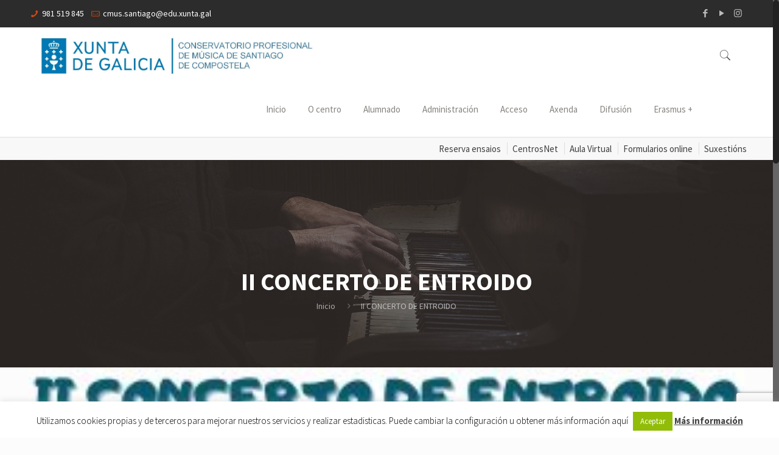

--- FILE ---
content_type: text/html; charset=UTF-8
request_url: https://www.conservatoriosantiago.gal/eventos/ii-concerto-de-entroido/attachment/ii-concerto-de-entroido
body_size: 107490
content:
<!DOCTYPE html>
<html class="no-js" lang="gl-ES">

<!-- head -->
<head>
<script type="text/javascript">


</script>
<!-- meta -->
<meta charset="UTF-8" />
<meta name="viewport" content="width=device-width, initial-scale=1, maximum-scale=1" />
<meta name="description" content="Conservatorio de Santiago de Compostela é unha institución pública de ensino musical de grao elemental e profesional, dependente da Consellería de Educación e Ordenación Universitaria." />
<script>
  (function(i,s,o,g,r,a,m){i['GoogleAnalyticsObject']=r;i[r]=i[r]||function(){
  (i[r].q=i[r].q||[]).push(arguments)},i[r].l=1*new Date();a=s.createElement(o),
  m=s.getElementsByTagName(o)[0];a.async=1;a.src=g;m.parentNode.insertBefore(a,m)
  })(window,document,'script','//www.google-analytics.com/analytics.js','ga');
  ga('create', 'UA-XXXXX-X', 'domain.com');
  ga('send', 'pageview');
</script>
<link rel="shortcut icon" href="https://www.conservatoriosantiago.gal/contenido/uploads/2017/07/favicon.png" />	
<link rel="apple-touch-icon" href="https://www.conservatoriosantiago.gal/contenido/uploads/2017/07/favicon.png" />
	

<link rel="alternate" hreflang="es-gl" href="http://www.conservatoriosantiago.gal/" />

<!-- wp_head() -->
<!-- script | dynamic -->
<script id="mfn-dnmc-config-js">
//<![CDATA[
window.mfn = {mobile_init:1240,nicescroll:40,parallax:"translate3d",responsive:1,retina_js:0};
window.mfn_lightbox = {disable:false,disableMobile:false,title:false,};
window.mfn_sliders = {blog:0,clients:0,offer:0,portfolio:0,shop:0,slider:0,testimonials:0};
//]]>
</script>
<meta name='robots' content='index, follow, max-image-preview:large, max-snippet:-1, max-video-preview:-1' />

	<!-- This site is optimized with the Yoast SEO plugin v20.10 - https://yoast.com/wordpress/plugins/seo/ -->
	<title>II CONCERTO DE ENTROIDO - Conservatorio Profesional de Música de Santiago de Compostela</title>
	<link rel="canonical" href="https://www.conservatoriosantiago.gal/eventos/ii-concerto-de-entroido/attachment/ii-concerto-de-entroido/" />
	<meta property="og:locale" content="gl_ES" />
	<meta property="og:type" content="article" />
	<meta property="og:title" content="II CONCERTO DE ENTROIDO - Conservatorio Profesional de Música de Santiago de Compostela" />
	<meta property="og:url" content="https://www.conservatoriosantiago.gal/eventos/ii-concerto-de-entroido/attachment/ii-concerto-de-entroido/" />
	<meta property="og:site_name" content="Conservatorio Profesional de Música de Santiago de Compostela" />
	<meta property="og:image" content="https://www.conservatoriosantiago.gal/eventos/ii-concerto-de-entroido/attachment/ii-concerto-de-entroido" />
	<meta property="og:image:width" content="1200" />
	<meta property="og:image:height" content="848" />
	<meta property="og:image:type" content="image/jpeg" />
	<meta name="twitter:card" content="summary_large_image" />
	<script type="application/ld+json" class="yoast-schema-graph">{"@context":"https://schema.org","@graph":[{"@type":"WebPage","@id":"https://www.conservatoriosantiago.gal/eventos/ii-concerto-de-entroido/attachment/ii-concerto-de-entroido/","url":"https://www.conservatoriosantiago.gal/eventos/ii-concerto-de-entroido/attachment/ii-concerto-de-entroido/","name":"II CONCERTO DE ENTROIDO - Conservatorio Profesional de Música de Santiago de Compostela","isPartOf":{"@id":"https://www.conservatoriosantiago.gal/#website"},"primaryImageOfPage":{"@id":"https://www.conservatoriosantiago.gal/eventos/ii-concerto-de-entroido/attachment/ii-concerto-de-entroido/#primaryimage"},"image":{"@id":"https://www.conservatoriosantiago.gal/eventos/ii-concerto-de-entroido/attachment/ii-concerto-de-entroido/#primaryimage"},"thumbnailUrl":"https://www.conservatoriosantiago.gal/contenido/uploads/2022/02/ii-concerto-de-entroido-ii-concerto-de-entroido.jpg","datePublished":"2022-02-23T18:29:04+00:00","dateModified":"2022-02-23T18:29:04+00:00","breadcrumb":{"@id":"https://www.conservatoriosantiago.gal/eventos/ii-concerto-de-entroido/attachment/ii-concerto-de-entroido/#breadcrumb"},"inLanguage":"gl-ES","potentialAction":[{"@type":"ReadAction","target":["https://www.conservatoriosantiago.gal/eventos/ii-concerto-de-entroido/attachment/ii-concerto-de-entroido/"]}]},{"@type":"ImageObject","inLanguage":"gl-ES","@id":"https://www.conservatoriosantiago.gal/eventos/ii-concerto-de-entroido/attachment/ii-concerto-de-entroido/#primaryimage","url":"https://www.conservatoriosantiago.gal/contenido/uploads/2022/02/ii-concerto-de-entroido-ii-concerto-de-entroido.jpg","contentUrl":"https://www.conservatoriosantiago.gal/contenido/uploads/2022/02/ii-concerto-de-entroido-ii-concerto-de-entroido.jpg","width":1200,"height":848},{"@type":"BreadcrumbList","@id":"https://www.conservatoriosantiago.gal/eventos/ii-concerto-de-entroido/attachment/ii-concerto-de-entroido/#breadcrumb","itemListElement":[{"@type":"ListItem","position":1,"name":"Home","item":"https://www.conservatoriosantiago.gal/"},{"@type":"ListItem","position":2,"name":"II Concerto de entroido","item":"https://www.conservatoriosantiago.gal/eventos/ii-concerto-de-entroido"},{"@type":"ListItem","position":3,"name":"II CONCERTO DE ENTROIDO"}]},{"@type":"WebSite","@id":"https://www.conservatoriosantiago.gal/#website","url":"https://www.conservatoriosantiago.gal/","name":"Conservatorio Profesional de Música de Santiago de Compostela","description":"","publisher":{"@id":"https://www.conservatoriosantiago.gal/#organization"},"potentialAction":[{"@type":"SearchAction","target":{"@type":"EntryPoint","urlTemplate":"https://www.conservatoriosantiago.gal/?s={search_term_string}"},"query-input":"required name=search_term_string"}],"inLanguage":"gl-ES"},{"@type":"Organization","@id":"https://www.conservatoriosantiago.gal/#organization","name":"Conservatorio Profesional de Música de Santiago de Compostela","url":"https://www.conservatoriosantiago.gal/","logo":{"@type":"ImageObject","inLanguage":"gl-ES","@id":"https://www.conservatoriosantiago.gal/#/schema/logo/image/","url":"https://www.conservatoriosantiago.gal/contenido/uploads/2017/08/logo-transparente.png","contentUrl":"https://www.conservatoriosantiago.gal/contenido/uploads/2017/08/logo-transparente.png","width":320,"height":73,"caption":"Conservatorio Profesional de Música de Santiago de Compostela"},"image":{"@id":"https://www.conservatoriosantiago.gal/#/schema/logo/image/"}}]}</script>
	<!-- / Yoast SEO plugin. -->


<link rel='dns-prefetch' href='//fonts.googleapis.com' />
<link rel="alternate" type="application/rss+xml" title="Conservatorio Profesional de Música de Santiago de Compostela &raquo; Feed" href="https://www.conservatoriosantiago.gal/feed" />
<link rel="alternate" type="application/rss+xml" title="Conservatorio Profesional de Música de Santiago de Compostela &raquo; Feed de comentarios" href="https://www.conservatoriosantiago.gal/comments/feed" />
<script type="text/javascript">
window._wpemojiSettings = {"baseUrl":"https:\/\/s.w.org\/images\/core\/emoji\/14.0.0\/72x72\/","ext":".png","svgUrl":"https:\/\/s.w.org\/images\/core\/emoji\/14.0.0\/svg\/","svgExt":".svg","source":{"concatemoji":"https:\/\/www.conservatoriosantiago.gal\/wp-includes\/js\/wp-emoji-release.min.js?ver=6.1.9"}};
/*! This file is auto-generated */
!function(e,a,t){var n,r,o,i=a.createElement("canvas"),p=i.getContext&&i.getContext("2d");function s(e,t){var a=String.fromCharCode,e=(p.clearRect(0,0,i.width,i.height),p.fillText(a.apply(this,e),0,0),i.toDataURL());return p.clearRect(0,0,i.width,i.height),p.fillText(a.apply(this,t),0,0),e===i.toDataURL()}function c(e){var t=a.createElement("script");t.src=e,t.defer=t.type="text/javascript",a.getElementsByTagName("head")[0].appendChild(t)}for(o=Array("flag","emoji"),t.supports={everything:!0,everythingExceptFlag:!0},r=0;r<o.length;r++)t.supports[o[r]]=function(e){if(p&&p.fillText)switch(p.textBaseline="top",p.font="600 32px Arial",e){case"flag":return s([127987,65039,8205,9895,65039],[127987,65039,8203,9895,65039])?!1:!s([55356,56826,55356,56819],[55356,56826,8203,55356,56819])&&!s([55356,57332,56128,56423,56128,56418,56128,56421,56128,56430,56128,56423,56128,56447],[55356,57332,8203,56128,56423,8203,56128,56418,8203,56128,56421,8203,56128,56430,8203,56128,56423,8203,56128,56447]);case"emoji":return!s([129777,127995,8205,129778,127999],[129777,127995,8203,129778,127999])}return!1}(o[r]),t.supports.everything=t.supports.everything&&t.supports[o[r]],"flag"!==o[r]&&(t.supports.everythingExceptFlag=t.supports.everythingExceptFlag&&t.supports[o[r]]);t.supports.everythingExceptFlag=t.supports.everythingExceptFlag&&!t.supports.flag,t.DOMReady=!1,t.readyCallback=function(){t.DOMReady=!0},t.supports.everything||(n=function(){t.readyCallback()},a.addEventListener?(a.addEventListener("DOMContentLoaded",n,!1),e.addEventListener("load",n,!1)):(e.attachEvent("onload",n),a.attachEvent("onreadystatechange",function(){"complete"===a.readyState&&t.readyCallback()})),(e=t.source||{}).concatemoji?c(e.concatemoji):e.wpemoji&&e.twemoji&&(c(e.twemoji),c(e.wpemoji)))}(window,document,window._wpemojiSettings);
</script>
<style type="text/css">
img.wp-smiley,
img.emoji {
	display: inline !important;
	border: none !important;
	box-shadow: none !important;
	height: 1em !important;
	width: 1em !important;
	margin: 0 0.07em !important;
	vertical-align: -0.1em !important;
	background: none !important;
	padding: 0 !important;
}
</style>
	<link rel='stylesheet' id='contact-form-7-css' href='https://www.conservatoriosantiago.gal/contenido/plugins/contact-form-7/includes/css/styles.css?ver=5.7.7' type='text/css' media='all' />
<link rel='stylesheet' id='cookie-law-info-css' href='https://www.conservatoriosantiago.gal/contenido/plugins/cookie-law-info/legacy/public/css/cookie-law-info-public.css?ver=3.2.8' type='text/css' media='all' />
<link rel='stylesheet' id='cookie-law-info-gdpr-css' href='https://www.conservatoriosantiago.gal/contenido/plugins/cookie-law-info/legacy/public/css/cookie-law-info-gdpr.css?ver=3.2.8' type='text/css' media='all' />
<link rel='stylesheet' id='parent-style-css' href='https://www.conservatoriosantiago.gal/contenido/themes/betheme/style.css?ver=6.1.9' type='text/css' media='all' />
<link rel='stylesheet' id='child-style-css' href='https://www.conservatoriosantiago.gal/contenido/themes/conservatoriosantiago/style.css?ver=6.1.9' type='text/css' media='all' />
<link rel='stylesheet' id='style-css' href='https://www.conservatoriosantiago.gal/contenido/themes/conservatoriosantiago/style.css?ver=17.8.8' type='text/css' media='all' />
<link rel='stylesheet' id='mfn-base-css' href='https://www.conservatoriosantiago.gal/contenido/themes/betheme/css/base.css?ver=17.8.8' type='text/css' media='all' />
<link rel='stylesheet' id='mfn-layout-css' href='https://www.conservatoriosantiago.gal/contenido/themes/betheme/css/layout.css?ver=17.8.8' type='text/css' media='all' />
<link rel='stylesheet' id='mfn-shortcodes-css' href='https://www.conservatoriosantiago.gal/contenido/themes/betheme/css/shortcodes.css?ver=17.8.8' type='text/css' media='all' />
<link rel='stylesheet' id='mfn-animations-css' href='https://www.conservatoriosantiago.gal/contenido/themes/betheme/assets/animations/animations.min.css?ver=17.8.8' type='text/css' media='all' />
<link rel='stylesheet' id='mfn-jquery-ui-css' href='https://www.conservatoriosantiago.gal/contenido/themes/betheme/assets/ui/jquery.ui.all.css?ver=17.8.8' type='text/css' media='all' />
<link rel='stylesheet' id='mfn-jplayer-css' href='https://www.conservatoriosantiago.gal/contenido/themes/betheme/assets/jplayer/css/jplayer.blue.monday.css?ver=17.8.8' type='text/css' media='all' />
<link rel='stylesheet' id='mfn-responsive-css' href='https://www.conservatoriosantiago.gal/contenido/themes/betheme/css/responsive.css?ver=17.8.8' type='text/css' media='all' />
<link rel='stylesheet' id='Source+Sans+Pro-css' href='https://fonts.googleapis.com/css?family=Source+Sans+Pro%3A1%2C100%2C300%2C400%2C400italic%2C500%2C700&#038;ver=6.1.9' type='text/css' media='all' />
<link rel='stylesheet' id='Playfair+Display-css' href='https://fonts.googleapis.com/css?family=Playfair+Display%3A1%2C100%2C300%2C400%2C400italic%2C500%2C700&#038;ver=6.1.9' type='text/css' media='all' />
<link rel='stylesheet' id='evcal_google_fonts-css' href='//fonts.googleapis.com/css?family=Oswald%3A400%2C300%7COpen+Sans%3A700%2C400%2C400i%7CRoboto%3A700%2C400&#038;ver=6.1.9' type='text/css' media='screen' />
<link rel='stylesheet' id='evcal_cal_default-css' href='//www.conservatoriosantiago.gal/contenido/plugins/eventON/assets/css/eventon_styles.css?ver=2.5.5' type='text/css' media='all' />
<link rel='stylesheet' id='evo_font_icons-css' href='//www.conservatoriosantiago.gal/contenido/plugins/eventON/assets/fonts/font-awesome.css?ver=2.5.5' type='text/css' media='all' />
<link rel='stylesheet' id='eventon_dynamic_styles-css' href='//www.conservatoriosantiago.gal/contenido/plugins/eventON/assets/css/eventon_dynamic_styles.css?ver=6.1.9' type='text/css' media='all' />
<link rel='stylesheet' id='cf7cf-style-css' href='https://www.conservatoriosantiago.gal/contenido/plugins/cf7-conditional-fields/style.css?ver=2.5.4' type='text/css' media='all' />
<script type='text/javascript' src='https://www.conservatoriosantiago.gal/wp-includes/js/jquery/jquery.min.js?ver=3.6.1' id='jquery-core-js'></script>
<script type='text/javascript' src='https://www.conservatoriosantiago.gal/wp-includes/js/jquery/jquery-migrate.min.js?ver=3.3.2' id='jquery-migrate-js'></script>
<script type='text/javascript' id='cookie-law-info-js-extra'>
/* <![CDATA[ */
var Cli_Data = {"nn_cookie_ids":[],"cookielist":[],"non_necessary_cookies":[],"ccpaEnabled":"","ccpaRegionBased":"","ccpaBarEnabled":"","strictlyEnabled":["necessary","obligatoire"],"ccpaType":"gdpr","js_blocking":"","custom_integration":"","triggerDomRefresh":"","secure_cookies":""};
var cli_cookiebar_settings = {"animate_speed_hide":"500","animate_speed_show":"500","background":"#fff","border":"#444","border_on":"","button_1_button_colour":"#000","button_1_button_hover":"#000000","button_1_link_colour":"#fff","button_1_as_button":"1","button_1_new_win":"","button_2_button_colour":"#333","button_2_button_hover":"#292929","button_2_link_colour":"#444","button_2_as_button":"","button_2_hidebar":"1","button_3_button_colour":"#000","button_3_button_hover":"#000000","button_3_link_colour":"#fff","button_3_as_button":"1","button_3_new_win":"","button_4_button_colour":"#000","button_4_button_hover":"#000000","button_4_link_colour":"#fff","button_4_as_button":"1","button_7_button_colour":"#61a229","button_7_button_hover":"#4e8221","button_7_link_colour":"#fff","button_7_as_button":"1","button_7_new_win":"","font_family":"inherit","header_fix":"","notify_animate_hide":"1","notify_animate_show":"","notify_div_id":"#cookie-law-info-bar","notify_position_horizontal":"right","notify_position_vertical":"bottom","scroll_close":"","scroll_close_reload":"","accept_close_reload":"","reject_close_reload":"","showagain_tab":"","showagain_background":"#fff","showagain_border":"#000","showagain_div_id":"#cookie-law-info-again","showagain_x_position":"100px","text":"#000","show_once_yn":"","show_once":"10000","logging_on":"","as_popup":"","popup_overlay":"1","bar_heading_text":"","cookie_bar_as":"banner","popup_showagain_position":"bottom-right","widget_position":"left"};
var log_object = {"ajax_url":"https:\/\/www.conservatoriosantiago.gal\/wp-admin\/admin-ajax.php"};
/* ]]> */
</script>
<script type='text/javascript' src='https://www.conservatoriosantiago.gal/contenido/plugins/cookie-law-info/legacy/public/js/cookie-law-info-public.js?ver=3.2.8' id='cookie-law-info-js'></script>
<link rel="https://api.w.org/" href="https://www.conservatoriosantiago.gal/wp-json/" /><link rel="alternate" type="application/json" href="https://www.conservatoriosantiago.gal/wp-json/wp/v2/media/6751" /><link rel="EditURI" type="application/rsd+xml" title="RSD" href="https://www.conservatoriosantiago.gal/xmlrpc.php?rsd" />
<link rel="wlwmanifest" type="application/wlwmanifest+xml" href="https://www.conservatoriosantiago.gal/wp-includes/wlwmanifest.xml" />
<meta name="generator" content="WordPress 6.1.9" />
<link rel='shortlink' href='https://www.conservatoriosantiago.gal/?p=6751' />
<link rel="alternate" type="application/json+oembed" href="https://www.conservatoriosantiago.gal/wp-json/oembed/1.0/embed?url=https%3A%2F%2Fwww.conservatoriosantiago.gal%2Feventos%2Fii-concerto-de-entroido%2Fattachment%2Fii-concerto-de-entroido" />
<link rel="alternate" type="text/xml+oembed" href="https://www.conservatoriosantiago.gal/wp-json/oembed/1.0/embed?url=https%3A%2F%2Fwww.conservatoriosantiago.gal%2Feventos%2Fii-concerto-de-entroido%2Fattachment%2Fii-concerto-de-entroido&#038;format=xml" />
<!-- style | background -->
<style id="mfn-dnmc-bg-css">
#Subheader{background-image:url(https://www.conservatoriosantiago.gal/contenido/uploads/2017/06/benvida-piano.jpg);background-repeat:no-repeat;background-position:center bottom;background-size:cover}
</style>
<!-- style | dynamic -->
<style id="mfn-dnmc-style-css">
@media only screen and (min-width: 1240px) {body:not(.header-simple) #Top_bar #menu{display:block!important}.tr-menu #Top_bar #menu{background:none!important}#Top_bar .menu > li > ul.mfn-megamenu{width:984px}#Top_bar .menu > li > ul.mfn-megamenu > li{float:left}#Top_bar .menu > li > ul.mfn-megamenu > li.mfn-megamenu-cols-1{width:100%}#Top_bar .menu > li > ul.mfn-megamenu > li.mfn-megamenu-cols-2{width:50%}#Top_bar .menu > li > ul.mfn-megamenu > li.mfn-megamenu-cols-3{width:33.33%}#Top_bar .menu > li > ul.mfn-megamenu > li.mfn-megamenu-cols-4{width:25%}#Top_bar .menu > li > ul.mfn-megamenu > li.mfn-megamenu-cols-5{width:20%}#Top_bar .menu > li > ul.mfn-megamenu > li.mfn-megamenu-cols-6{width:16.66%}#Top_bar .menu > li > ul.mfn-megamenu > li > ul{display:block!important;position:inherit;left:auto;top:auto;border-width:0 1px 0 0}#Top_bar .menu > li > ul.mfn-megamenu > li:last-child > ul{border:0}#Top_bar .menu > li > ul.mfn-megamenu > li > ul li{width:auto}#Top_bar .menu > li > ul.mfn-megamenu a.mfn-megamenu-title{text-transform:uppercase;font-weight:400;background:none}#Top_bar .menu > li > ul.mfn-megamenu a .menu-arrow{display:none}.menuo-right #Top_bar .menu > li > ul.mfn-megamenu{left:auto;right:0}.menuo-right #Top_bar .menu > li > ul.mfn-megamenu-bg{box-sizing:border-box}#Top_bar .menu > li > ul.mfn-megamenu-bg{padding:20px 166px 20px 20px;background-repeat:no-repeat;background-position:right bottom}.rtl #Top_bar .menu > li > ul.mfn-megamenu-bg{padding-left:166px;padding-right:20px;background-position:left bottom}#Top_bar .menu > li > ul.mfn-megamenu-bg > li{background:none}#Top_bar .menu > li > ul.mfn-megamenu-bg > li a{border:none}#Top_bar .menu > li > ul.mfn-megamenu-bg > li > ul{background:none!important;-webkit-box-shadow:0 0 0 0;-moz-box-shadow:0 0 0 0;box-shadow:0 0 0 0}.mm-vertical #Top_bar .container{position:relative;}.mm-vertical #Top_bar .top_bar_left{position:static;}.mm-vertical #Top_bar .menu > li ul{box-shadow:0 0 0 0 transparent!important;background-image:none;}.mm-vertical #Top_bar .menu > li > ul.mfn-megamenu{width:98%!important;margin:0 1%;padding:20px 0;}.mm-vertical.header-plain #Top_bar .menu > li > ul.mfn-megamenu{width:100%!important;margin:0;}.mm-vertical #Top_bar .menu > li > ul.mfn-megamenu > li{display:table-cell;float:none!important;width:10%;padding:0 15px;border-right:1px solid rgba(0, 0, 0, 0.05);}.mm-vertical #Top_bar .menu > li > ul.mfn-megamenu > li:last-child{border-right-width:0}.mm-vertical #Top_bar .menu > li > ul.mfn-megamenu > li.hide-border{border-right-width:0}.mm-vertical #Top_bar .menu > li > ul.mfn-megamenu > li a{border-bottom-width:0;padding:9px 15px;line-height:120%;}.mm-vertical #Top_bar .menu > li > ul.mfn-megamenu a.mfn-megamenu-title{font-weight:700;}.rtl .mm-vertical #Top_bar .menu > li > ul.mfn-megamenu > li:first-child{border-right-width:0}.rtl .mm-vertical #Top_bar .menu > li > ul.mfn-megamenu > li:last-child{border-right-width:1px}#Header_creative #Top_bar .menu > li > ul.mfn-megamenu{width:980px!important;margin:0;}.header-plain:not(.menuo-right) #Header .top_bar_left{width:auto!important}.header-stack.header-center #Top_bar #menu{display:inline-block!important}.header-simple #Top_bar #menu{display:none;height:auto;width:300px;bottom:auto;top:100%;right:1px;position:absolute;margin:0}.header-simple #Header a.responsive-menu-toggle{display:block;right:10px}.header-simple #Top_bar #menu > ul{width:100%;float:left}.header-simple #Top_bar #menu ul li{width:100%;padding-bottom:0;border-right:0;position:relative}.header-simple #Top_bar #menu ul li a{padding:0 20px;margin:0;display:block;height:auto;line-height:normal;border:none}.header-simple #Top_bar #menu ul li a:after{display:none}.header-simple #Top_bar #menu ul li a span{border:none;line-height:44px;display:inline;padding:0}.header-simple #Top_bar #menu ul li.submenu .menu-toggle{display:block;position:absolute;right:0;top:0;width:44px;height:44px;line-height:44px;font-size:30px;font-weight:300;text-align:center;cursor:pointer;color:#444;opacity:0.33;}.header-simple #Top_bar #menu ul li.submenu .menu-toggle:after{content:"+"}.header-simple #Top_bar #menu ul li.hover > .menu-toggle:after{content:"-"}.header-simple #Top_bar #menu ul li.hover a{border-bottom:0}.header-simple #Top_bar #menu ul.mfn-megamenu li .menu-toggle{display:none}.header-simple #Top_bar #menu ul li ul{position:relative!important;left:0!important;top:0;padding:0;margin:0!important;width:auto!important;background-image:none}.header-simple #Top_bar #menu ul li ul li{width:100%!important;display:block;padding:0;}.header-simple #Top_bar #menu ul li ul li a{padding:0 20px 0 30px}.header-simple #Top_bar #menu ul li ul li a .menu-arrow{display:none}.header-simple #Top_bar #menu ul li ul li a span{padding:0}.header-simple #Top_bar #menu ul li ul li a span:after{display:none!important}.header-simple #Top_bar .menu > li > ul.mfn-megamenu a.mfn-megamenu-title{text-transform:uppercase;font-weight:400}.header-simple #Top_bar .menu > li > ul.mfn-megamenu > li > ul{display:block!important;position:inherit;left:auto;top:auto}.header-simple #Top_bar #menu ul li ul li ul{border-left:0!important;padding:0;top:0}.header-simple #Top_bar #menu ul li ul li ul li a{padding:0 20px 0 40px}.rtl.header-simple #Top_bar #menu{left:1px;right:auto}.rtl.header-simple #Top_bar a.responsive-menu-toggle{left:10px;right:auto}.rtl.header-simple #Top_bar #menu ul li.submenu .menu-toggle{left:0;right:auto}.rtl.header-simple #Top_bar #menu ul li ul{left:auto!important;right:0!important}.rtl.header-simple #Top_bar #menu ul li ul li a{padding:0 30px 0 20px}.rtl.header-simple #Top_bar #menu ul li ul li ul li a{padding:0 40px 0 20px}.menu-highlight #Top_bar .menu > li{margin:0 2px}.menu-highlight:not(.header-creative) #Top_bar .menu > li > a{margin:20px 0;padding:0;-webkit-border-radius:5px;border-radius:5px}.menu-highlight #Top_bar .menu > li > a:after{display:none}.menu-highlight #Top_bar .menu > li > a span:not(.description){line-height:50px}.menu-highlight #Top_bar .menu > li > a span.description{display:none}.menu-highlight.header-stack #Top_bar .menu > li > a{margin:10px 0!important}.menu-highlight.header-stack #Top_bar .menu > li > a span:not(.description){line-height:40px}.menu-highlight.header-transparent #Top_bar .menu > li > a{margin:5px 0}.menu-highlight.header-simple #Top_bar #menu ul li,.menu-highlight.header-creative #Top_bar #menu ul li{margin:0}.menu-highlight.header-simple #Top_bar #menu ul li > a,.menu-highlight.header-creative #Top_bar #menu ul li > a{-webkit-border-radius:0;border-radius:0}.menu-highlight:not(.header-fixed):not(.header-simple) #Top_bar.is-sticky .menu > li > a{margin:10px 0!important;padding:5px 0!important}.menu-highlight:not(.header-fixed):not(.header-simple) #Top_bar.is-sticky .menu > li > a span{line-height:30px!important}.header-modern.menu-highlight.menuo-right .menu_wrapper{margin-right:20px}.menu-line-below #Top_bar .menu > li > a:after{top:auto;bottom:-4px}.menu-line-below #Top_bar.is-sticky .menu > li > a:after{top:auto;bottom:-4px}.menu-line-below-80 #Top_bar:not(.is-sticky) .menu > li > a:after{height:4px;left:10%;top:50%;margin-top:20px;width:80%}.menu-line-below-80-1 #Top_bar:not(.is-sticky) .menu > li > a:after{height:1px;left:10%;top:50%;margin-top:20px;width:80%}.menu-link-color #Top_bar .menu > li > a:after{display:none!important}.menu-arrow-top #Top_bar .menu > li > a:after{background:none repeat scroll 0 0 rgba(0,0,0,0)!important;border-color:#ccc transparent transparent;border-style:solid;border-width:7px 7px 0;display:block;height:0;left:50%;margin-left:-7px;top:0!important;width:0}.menu-arrow-top.header-transparent #Top_bar .menu > li > a:after,.menu-arrow-top.header-plain #Top_bar .menu > li > a:after{display:none}.menu-arrow-top #Top_bar.is-sticky .menu > li > a:after{top:0!important}.menu-arrow-bottom #Top_bar .menu > li > a:after{background:none!important;border-color:transparent transparent #ccc;border-style:solid;border-width:0 7px 7px;display:block;height:0;left:50%;margin-left:-7px;top:auto;bottom:0;width:0}.menu-arrow-bottom.header-transparent #Top_bar .menu > li > a:after,.menu-arrow-bottom.header-plain #Top_bar .menu > li > a:after{display:none}.menu-arrow-bottom #Top_bar.is-sticky .menu > li > a:after{top:auto;bottom:0}.menuo-no-borders #Top_bar .menu > li > a span:not(.description){border-right-width:0}.menuo-no-borders #Header_creative #Top_bar .menu > li > a span{border-bottom-width:0}.menuo-right #Top_bar .menu_wrapper{float:right}.menuo-right.header-stack:not(.header-center) #Top_bar .menu_wrapper{margin-right:150px}body.header-creative{padding-left:50px}body.header-creative.header-open{padding-left:250px}body.error404,body.under-construction,body.template-blank{padding-left:0!important}.header-creative.footer-fixed #Footer,.header-creative.footer-sliding #Footer,.header-creative.footer-stick #Footer.is-sticky{box-sizing:border-box;padding-left:50px;}.header-open.footer-fixed #Footer,.header-open.footer-sliding #Footer,.header-creative.footer-stick #Footer.is-sticky{padding-left:250px;}.header-rtl.header-creative.footer-fixed #Footer,.header-rtl.header-creative.footer-sliding #Footer,.header-rtl.header-creative.footer-stick #Footer.is-sticky{padding-left:0;padding-right:50px;}.header-rtl.header-open.footer-fixed #Footer,.header-rtl.header-open.footer-sliding #Footer,.header-rtl.header-creative.footer-stick #Footer.is-sticky{padding-right:250px;}#Header_creative{background:#fff;position:fixed;width:250px;height:100%;left:-200px;top:0;z-index:9002;-webkit-box-shadow:2px 0 4px 2px rgba(0,0,0,.15);box-shadow:2px 0 4px 2px rgba(0,0,0,.15)}#Header_creative .container{width:100%}#Header_creative .creative-wrapper{opacity:0;margin-right:50px}#Header_creative a.creative-menu-toggle{display:block;width:34px;height:34px;line-height:34px;font-size:22px;text-align:center;position:absolute;top:10px;right:8px;border-radius:3px}.admin-bar #Header_creative a.creative-menu-toggle{top:42px}#Header_creative #Top_bar{position:static;width:100%}#Header_creative #Top_bar .top_bar_left{width:100%!important;float:none}#Header_creative #Top_bar .top_bar_right{width:100%!important;float:none;height:auto;margin-bottom:35px;text-align:center;padding:0 20px;top:0;-webkit-box-sizing:border-box;-moz-box-sizing:border-box;box-sizing:border-box}#Header_creative #Top_bar .top_bar_right:before{display:none}#Header_creative #Top_bar .top_bar_right_wrapper{top:0}#Header_creative #Top_bar .logo{float:none;text-align:center;margin:15px 0}#Header_creative #Top_bar .menu_wrapper{float:none;margin:0 0 30px}#Header_creative #Top_bar .menu > li{width:100%;float:none;position:relative}#Header_creative #Top_bar .menu > li > a{padding:0;text-align:center}#Header_creative #Top_bar .menu > li > a:after{display:none}#Header_creative #Top_bar .menu > li > a span{border-right:0;border-bottom-width:1px;line-height:38px}#Header_creative #Top_bar .menu li ul{left:100%;right:auto;top:0;box-shadow:2px 2px 2px 0 rgba(0,0,0,0.03);-webkit-box-shadow:2px 2px 2px 0 rgba(0,0,0,0.03)}#Header_creative #Top_bar .menu > li > ul.mfn-megamenu{width:700px!important;}#Header_creative #Top_bar .menu > li > ul.mfn-megamenu > li > ul{left:0}#Header_creative #Top_bar .menu li ul li a{padding-top:9px;padding-bottom:8px}#Header_creative #Top_bar .menu li ul li ul{top:0!important}#Header_creative #Top_bar .menu > li > a span.description{display:block;font-size:13px;line-height:28px!important;clear:both}#Header_creative #Top_bar .search_wrapper{left:100%;top:auto;bottom:0}#Header_creative #Top_bar a#header_cart{display:inline-block;float:none;top:3px}#Header_creative #Top_bar a#search_button{display:inline-block;float:none;top:3px}#Header_creative #Top_bar .wpml-languages{display:inline-block;float:none;top:0}#Header_creative #Top_bar .wpml-languages.enabled:hover a.active{padding-bottom:9px}#Header_creative #Top_bar a.button.action_button{display:inline-block;float:none;top:16px;margin:0}#Header_creative #Top_bar .banner_wrapper{display:block;text-align:center}#Header_creative #Top_bar .banner_wrapper img{max-width:100%;height:auto;display:inline-block}#Header_creative #Action_bar{position:absolute;bottom:0;top:auto;clear:both;padding:0 20px;-webkit-box-sizing:border-box;-moz-box-sizing:border-box;box-sizing:border-box}#Header_creative #Action_bar .social{float:none;text-align:center;padding:5px 0 15px}#Header_creative #Action_bar .social li{margin-bottom:2px}#Header_creative .social li a{color:rgba(0,0,0,.5)}#Header_creative .social li a:hover{color:#000}#Header_creative .creative-social{position:absolute;bottom:10px;right:0;width:50px}#Header_creative .creative-social li{display:block;float:none;width:100%;text-align:center;margin-bottom:5px}.header-creative .fixed-nav.fixed-nav-prev{margin-left:50px}.header-creative.header-open .fixed-nav.fixed-nav-prev{margin-left:250px}.menuo-last #Header_creative #Top_bar .menu li.last ul{top:auto;bottom:0}.header-open #Header_creative{left:0}.header-open #Header_creative .creative-wrapper{opacity:1;margin:0!important;}.header-open #Header_creative .creative-menu-toggle,.header-open #Header_creative .creative-social{display:none}body.header-rtl.header-creative{padding-left:0;padding-right:50px}.header-rtl #Header_creative{left:auto;right:-200px}.header-rtl.nice-scroll #Header_creative{margin-right:10px}.header-rtl #Header_creative .creative-wrapper{margin-left:50px;margin-right:0}.header-rtl #Header_creative a.creative-menu-toggle{left:8px;right:auto}.header-rtl #Header_creative .creative-social{left:0;right:auto}.header-rtl #Footer #back_to_top.sticky{right:125px}.header-rtl #popup_contact{right:70px}.header-rtl #Header_creative #Top_bar .menu li ul{left:auto;right:100%}.header-rtl #Header_creative #Top_bar .search_wrapper{left:auto;right:100%;}.header-rtl .fixed-nav.fixed-nav-prev{margin-left:0!important}.header-rtl .fixed-nav.fixed-nav-next{margin-right:50px}body.header-rtl.header-creative.header-open{padding-left:0;padding-right:250px!important}.header-rtl.header-open #Header_creative{left:auto;right:0}.header-rtl.header-open #Footer #back_to_top.sticky{right:325px}.header-rtl.header-open #popup_contact{right:270px}.header-rtl.header-open .fixed-nav.fixed-nav-next{margin-right:250px}#Header_creative.active{left:-1px;}.header-rtl #Header_creative.active{left:auto;right:-1px;}#Header_creative.active .creative-wrapper{opacity:1;margin:0}.header-creative .vc_row[data-vc-full-width]{padding-left:50px}.header-creative.header-open .vc_row[data-vc-full-width]{padding-left:250px}.header-open .vc_parallax .vc_parallax-inner { left:auto; width: calc(100% - 250px); }.header-open.header-rtl .vc_parallax .vc_parallax-inner { left:0; right:auto; }#Header_creative.scroll{height:100%;overflow-y:auto}#Header_creative.scroll:not(.dropdown) .menu li ul{display:none!important}#Header_creative.scroll #Action_bar{position:static}#Header_creative.dropdown{outline:none}#Header_creative.dropdown #Top_bar .menu_wrapper{float:left}#Header_creative.dropdown #Top_bar #menu ul li{position:relative;float:left}#Header_creative.dropdown #Top_bar #menu ul li a:after{display:none}#Header_creative.dropdown #Top_bar #menu ul li a span{line-height:38px;padding:0}#Header_creative.dropdown #Top_bar #menu ul li.submenu .menu-toggle{display:block;position:absolute;right:0;top:0;width:38px;height:38px;line-height:38px;font-size:26px;font-weight:300;text-align:center;cursor:pointer;color:#444;opacity:0.33;}#Header_creative.dropdown #Top_bar #menu ul li.submenu .menu-toggle:after{content:"+"}#Header_creative.dropdown #Top_bar #menu ul li.hover > .menu-toggle:after{content:"-"}#Header_creative.dropdown #Top_bar #menu ul li.hover a{border-bottom:0}#Header_creative.dropdown #Top_bar #menu ul.mfn-megamenu li .menu-toggle{display:none}#Header_creative.dropdown #Top_bar #menu ul li ul{position:relative!important;left:0!important;top:0;padding:0;margin-left:0!important;width:auto!important;background-image:none}#Header_creative.dropdown #Top_bar #menu ul li ul li{width:100%!important}#Header_creative.dropdown #Top_bar #menu ul li ul li a{padding:0 10px;text-align:center}#Header_creative.dropdown #Top_bar #menu ul li ul li a .menu-arrow{display:none}#Header_creative.dropdown #Top_bar #menu ul li ul li a span{padding:0}#Header_creative.dropdown #Top_bar #menu ul li ul li a span:after{display:none!important}#Header_creative.dropdown #Top_bar .menu > li > ul.mfn-megamenu a.mfn-megamenu-title{text-transform:uppercase;font-weight:400}#Header_creative.dropdown #Top_bar .menu > li > ul.mfn-megamenu > li > ul{display:block!important;position:inherit;left:auto;top:auto}#Header_creative.dropdown #Top_bar #menu ul li ul li ul{border-left:0!important;padding:0;top:0}#Header_creative{transition: left .5s ease-in-out, right .5s ease-in-out;}#Header_creative .creative-wrapper{transition: opacity .5s ease-in-out, margin 0s ease-in-out .5s;}#Header_creative.active .creative-wrapper{transition: opacity .5s ease-in-out, margin 0s ease-in-out;}}@media only screen and (min-width: 1240px) {#Top_bar.is-sticky{position:fixed!important;width:100%;left:0;top:-60px;height:60px;z-index:701;background:#fff;opacity:.97;filter:alpha(opacity = 97);-webkit-box-shadow:0 2px 5px 0 rgba(0,0,0,0.1);-moz-box-shadow:0 2px 5px 0 rgba(0,0,0,0.1);box-shadow:0 2px 5px 0 rgba(0,0,0,0.1)}.layout-boxed.header-boxed #Top_bar.is-sticky{max-width:1240px;left:50%;-webkit-transform:translateX(-50%);transform:translateX(-50%)}.layout-boxed.header-boxed.nice-scroll #Top_bar.is-sticky{margin-left:-5px}#Top_bar.is-sticky .top_bar_left,#Top_bar.is-sticky .top_bar_right,#Top_bar.is-sticky .top_bar_right:before{background:none}#Top_bar.is-sticky .top_bar_right{top:-4px;height:auto;}#Top_bar.is-sticky .top_bar_right_wrapper{top:15px}.header-plain #Top_bar.is-sticky .top_bar_right_wrapper{top:0}#Top_bar.is-sticky .logo{width:auto;margin:0 30px 0 20px;padding:0}#Top_bar.is-sticky #logo{padding:5px 0!important;height:50px!important;line-height:50px!important}.logo-no-sticky-padding #Top_bar.is-sticky #logo{height:60px!important;line-height:60px!important}#Top_bar.is-sticky #logo img.logo-main{display:none}#Top_bar.is-sticky #logo img.logo-sticky{display:inline;max-height:35px;}#Top_bar.is-sticky .menu_wrapper{clear:none}#Top_bar.is-sticky .menu_wrapper .menu > li > a{padding:15px 0}#Top_bar.is-sticky .menu > li > a,#Top_bar.is-sticky .menu > li > a span{line-height:30px}#Top_bar.is-sticky .menu > li > a:after{top:auto;bottom:-4px}#Top_bar.is-sticky .menu > li > a span.description{display:none}#Top_bar.is-sticky .secondary_menu_wrapper,#Top_bar.is-sticky .banner_wrapper{display:none}.header-overlay #Top_bar.is-sticky{display:none}.sticky-dark #Top_bar.is-sticky{background:rgba(0,0,0,.8)}.sticky-dark #Top_bar.is-sticky #menu{background:rgba(0,0,0,.8)}.sticky-dark #Top_bar.is-sticky .menu > li > a{color:#fff}.sticky-dark #Top_bar.is-sticky .top_bar_right a{color:rgba(255,255,255,.5)}.sticky-dark #Top_bar.is-sticky .wpml-languages a.active,.sticky-dark #Top_bar.is-sticky .wpml-languages ul.wpml-lang-dropdown{background:rgba(0,0,0,0.3);border-color:rgba(0,0,0,0.1)}}@media only screen and (min-width: 768px) and (max-width: 1240px){.header_placeholder{height:0!important}}@media only screen and (max-width: 1239px){#Top_bar #menu{display:none;height:auto;width:300px;bottom:auto;top:100%;right:1px;position:absolute;margin:0}#Top_bar a.responsive-menu-toggle{display:block}#Top_bar #menu > ul{width:100%;float:left}#Top_bar #menu ul li{width:100%;padding-bottom:0;border-right:0;position:relative}#Top_bar #menu ul li a{padding:0 25px;margin:0;display:block;height:auto;line-height:normal;border:none}#Top_bar #menu ul li a:after{display:none}#Top_bar #menu ul li a span{border:none;line-height:44px;display:inline;padding:0}#Top_bar #menu ul li a span.description{margin:0 0 0 5px}#Top_bar #menu ul li.submenu .menu-toggle{display:block;position:absolute;right:15px;top:0;width:44px;height:44px;line-height:44px;font-size:30px;font-weight:300;text-align:center;cursor:pointer;color:#444;opacity:0.33;}#Top_bar #menu ul li.submenu .menu-toggle:after{content:"+"}#Top_bar #menu ul li.hover > .menu-toggle:after{content:"-"}#Top_bar #menu ul li.hover a{border-bottom:0}#Top_bar #menu ul li a span:after{display:none!important}#Top_bar #menu ul.mfn-megamenu li .menu-toggle{display:none}#Top_bar #menu ul li ul{position:relative!important;left:0!important;top:0;padding:0;margin-left:0!important;width:auto!important;background-image:none!important;box-shadow:0 0 0 0 transparent!important;-webkit-box-shadow:0 0 0 0 transparent!important}#Top_bar #menu ul li ul li{width:100%!important}#Top_bar #menu ul li ul li a{padding:0 20px 0 35px}#Top_bar #menu ul li ul li a .menu-arrow{display:none}#Top_bar #menu ul li ul li a span{padding:0}#Top_bar #menu ul li ul li a span:after{display:none!important}#Top_bar .menu > li > ul.mfn-megamenu a.mfn-megamenu-title{text-transform:uppercase;font-weight:400}#Top_bar .menu > li > ul.mfn-megamenu > li > ul{display:block!important;position:inherit;left:auto;top:auto}#Top_bar #menu ul li ul li ul{border-left:0!important;padding:0;top:0}#Top_bar #menu ul li ul li ul li a{padding:0 20px 0 45px}.rtl #Top_bar #menu{left:1px;right:auto}.rtl #Top_bar a.responsive-menu-toggle{left:20px;right:auto}.rtl #Top_bar #menu ul li.submenu .menu-toggle{left:15px;right:auto;border-left:none;border-right:1px solid #eee}.rtl #Top_bar #menu ul li ul{left:auto!important;right:0!important}.rtl #Top_bar #menu ul li ul li a{padding:0 30px 0 20px}.rtl #Top_bar #menu ul li ul li ul li a{padding:0 40px 0 20px}.header-stack .menu_wrapper a.responsive-menu-toggle{position:static!important;margin:11px 0!important}.header-stack .menu_wrapper #menu{left:0;right:auto}.rtl.header-stack #Top_bar #menu{left:auto;right:0}.admin-bar #Header_creative{top:32px}.header-creative.layout-boxed{padding-top:85px}.header-creative.layout-full-width #Wrapper{padding-top:60px}#Header_creative{position:fixed;width:100%;left:0!important;top:0;z-index:1001}#Header_creative .creative-wrapper{display:block!important;opacity:1!important}#Header_creative .creative-menu-toggle,#Header_creative .creative-social{display:none!important;opacity:1!important;filter:alpha(opacity=100)!important}#Header_creative #Top_bar{position:static;width:100%}#Header_creative #Top_bar #logo{height:50px;line-height:50px;padding:5px 0}#Header_creative #Top_bar #logo img.logo-sticky{max-height:40px!important}#Header_creative #logo img.logo-main{display:none}#Header_creative #logo img.logo-sticky{display:inline-block}.logo-no-sticky-padding #Header_creative #Top_bar #logo{height:60px;line-height:60px;padding:0}.logo-no-sticky-padding #Header_creative #Top_bar #logo img.logo-sticky{max-height:60px!important}#Header_creative #Top_bar #header_cart{top:21px}#Header_creative #Top_bar #search_button{top:20px}#Header_creative #Top_bar .wpml-languages{top:11px}#Header_creative #Top_bar .action_button{top:9px}#Header_creative #Top_bar .top_bar_right{height:60px;top:0}#Header_creative #Top_bar .top_bar_right:before{display:none}#Header_creative #Top_bar .top_bar_right_wrapper{top:0}#Header_creative #Action_bar{display:none}#Header_creative.scroll{overflow:visible!important}}#Header_wrapper, #Intro {background-color: #FCFCFC;}#Subheader {background-color: rgba(247, 247, 247, 0.32);}.header-classic #Action_bar, .header-fixed #Action_bar, .header-plain #Action_bar, .header-split #Action_bar, .header-stack #Action_bar {background-color: #2C2C2C;}#Sliding-top {background-color: #545454;}#Sliding-top a.sliding-top-control {border-right-color: #545454;}#Sliding-top.st-center a.sliding-top-control,#Sliding-top.st-left a.sliding-top-control {border-top-color: #545454;}#Footer {background-color: #fcfcfc;}body, ul.timeline_items, .icon_box a .desc, .icon_box a:hover .desc, .feature_list ul li a, .list_item a, .list_item a:hover,.widget_recent_entries ul li a, .flat_box a, .flat_box a:hover, .story_box .desc, .content_slider.carouselul li a .title,.content_slider.flat.description ul li .desc, .content_slider.flat.description ul li a .desc, .post-nav.minimal a i {color: #626262;}.post-nav.minimal a svg {fill: #626262;}.themecolor, .opening_hours .opening_hours_wrapper li span, .fancy_heading_icon .icon_top,.fancy_heading_arrows .icon-right-dir, .fancy_heading_arrows .icon-left-dir, .fancy_heading_line .title,.button-love a.mfn-love, .format-link .post-title .icon-link, .pager-single > span, .pager-single a:hover,.widget_meta ul, .widget_pages ul, .widget_rss ul, .widget_mfn_recent_comments ul li:after, .widget_archive ul, .widget_recent_comments ul li:after, .widget_nav_menu ul, .woocommerce ul.products li.product .price, .shop_slider .shop_slider_ul li .item_wrapper .price, .woocommerce-page ul.products li.product .price, .widget_price_filter .price_label .from, .widget_price_filter .price_label .to,.woocommerce ul.product_list_widget li .quantity .amount, .woocommerce .product div.entry-summary .price, .woocommerce .star-rating span,#Error_404 .error_pic i, .style-simple #Filters .filters_wrapper ul li a:hover, .style-simple #Filters .filters_wrapper ul li.current-cat a,.style-simple .quick_fact .title {color: #d34710;}.themebg,#comments .commentlist > li .reply a.comment-reply-link,div.jp-interface,#Filters .filters_wrapper ul li a:hover,#Filters .filters_wrapper ul li.current-cat a,.fixed-nav .arrow,.offer_thumb .slider_pagination a:before,.offer_thumb .slider_pagination a.selected:after,.pager .pages a:hover,.pager .pages a.active,.pager .pages span.page-numbers.current,.pager-single span:after,.portfolio_group.exposure .portfolio-item .desc-inner .line,.Recent_posts ul li .desc:after,.Recent_posts ul li .photo .c,.slider_pagination a.selected,.slider_pagination .slick-active a,.slider_pagination a.selected:after,.slider_pagination .slick-active a:after,.testimonials_slider .slider_images,.testimonials_slider .slider_images a:after,.testimonials_slider .slider_images:before,#Top_bar a#header_cart span,.widget_categories ul,.widget_mfn_menu ul li a:hover,.widget_mfn_menu ul li.current-menu-item:not(.current-menu-ancestor) > a,.widget_mfn_menu ul li.current_page_item:not(.current_page_ancestor) > a,.widget_product_categories ul,.widget_recent_entries ul li:after,.woocommerce-account table.my_account_orders .order-number a,.woocommerce-MyAccount-navigation ul li.is-active a, .style-simple .accordion .question:after,.style-simple .faq .question:after,.style-simple .icon_box .desc_wrapper .title:before,.style-simple #Filters .filters_wrapper ul li a:after,.style-simple .article_box .desc_wrapper p:after,.style-simple .sliding_box .desc_wrapper:after,.style-simple .trailer_box:hover .desc,.tp-bullets.simplebullets.round .bullet.selected,.tp-bullets.simplebullets.round .bullet.selected:after,.tparrows.default,.tp-bullets.tp-thumbs .bullet.selected:after{background-color: #d34710;}.Latest_news ul li .photo, .style-simple .opening_hours .opening_hours_wrapper li label,.style-simple .timeline_items li:hover h3, .style-simple .timeline_items li:nth-child(even):hover h3, .style-simple .timeline_items li:hover .desc, .style-simple .timeline_items li:nth-child(even):hover,.style-simple .offer_thumb .slider_pagination a.selected {border-color: #d34710;}a {color: #d34710;}a:hover {color: #8d2c05;}*::-moz-selection {background-color: #d34710;}*::selection {background-color: #d34710;}.blockquote p.author span, .counter .desc_wrapper .title, .article_box .desc_wrapper p, .team .desc_wrapper p.subtitle, .pricing-box .plan-header p.subtitle, .pricing-box .plan-header .price sup.period, .chart_box p, .fancy_heading .inside,.fancy_heading_line .slogan, .post-meta, .post-meta a, .post-footer, .post-footer a span.label, .pager .pages a, .button-love a .label,.pager-single a, #comments .commentlist > li .comment-author .says, .fixed-nav .desc .date, .filters_buttons li.label, .Recent_posts ul li a .desc .date,.widget_recent_entries ul li .post-date, .tp_recent_tweets .twitter_time, .widget_price_filter .price_label, .shop-filters .woocommerce-result-count,.woocommerce ul.product_list_widget li .quantity, .widget_shopping_cart ul.product_list_widget li dl, .product_meta .posted_in,.woocommerce .shop_table .product-name .variation > dd, .shipping-calculator-button:after,.shop_slider .shop_slider_ul li .item_wrapper .price del,.testimonials_slider .testimonials_slider_ul li .author span, .testimonials_slider .testimonials_slider_ul li .author span a, .Latest_news ul li .desc_footer {color: #a8a8a8;}h1, h1 a, h1 a:hover, .text-logo #logo { color: #1c1c1c; }h2, h2 a, h2 a:hover { color: #1c1c1c; }h3, h3 a, h3 a:hover { color: #1c1c1c; }h4, h4 a, h4 a:hover, .style-simple .sliding_box .desc_wrapper h4 { color: #1c1c1c; }h5, h5 a, h5 a:hover { color: #1c1c1c; }h6, h6 a, h6 a:hover, a.content_link .title { color: #1c1c1c; }.dropcap, .highlight:not(.highlight_image) {background-color: #d34710;}a.button, a.tp-button {background-color: #d34710;color: #ffffff;}.button-stroke a.button, .button-stroke a.button.action_button, .button-stroke a.button .button_icon i, .button-stroke a.tp-button {border-color: #d34710;color: #ffffff;}.button-stroke a:hover.button, .button-stroke a:hover.tp-button {background-color: #d34710 !important;color: #fff;}a.button_theme, a.tp-button.button_theme,button, input[type="submit"], input[type="reset"], input[type="button"] {background-color: #d34710;color: #fff;}.button-stroke a.button.button_theme:not(.action_button),.button-stroke a.button.button_theme .button_icon i, .button-stroke a.tp-button.button_theme,.button-stroke button, .button-stroke input[type="submit"], .button-stroke input[type="reset"], .button-stroke input[type="button"] {border-color: #d34710;color: #d34710 !important;}.button-stroke a.button.button_theme:hover, .button-stroke a.tp-button.button_theme:hover,.button-stroke button:hover, .button-stroke input[type="submit"]:hover, .button-stroke input[type="reset"]:hover, .button-stroke input[type="button"]:hover {background-color: #d34710 !important;color: #fff !important;}a.mfn-link { color: #656B6F; }a.mfn-link-2 span, a:hover.mfn-link-2 span:before, a.hover.mfn-link-2 span:before, a.mfn-link-5 span, a.mfn-link-8:after, a.mfn-link-8:before { background: #d34710; }a:hover.mfn-link { color: #d34710;}a.mfn-link-2 span:before, a:hover.mfn-link-4:before, a:hover.mfn-link-4:after, a.hover.mfn-link-4:before, a.hover.mfn-link-4:after, a.mfn-link-5:before, a.mfn-link-7:after, a.mfn-link-7:before { background: #8d2c05; }a.mfn-link-6:before {border-bottom-color: #8d2c05;}.woocommerce #respond input#submit,.woocommerce a.button,.woocommerce button.button,.woocommerce input.button,.woocommerce #respond input#submit:hover,.woocommerce a.button:hover,.woocommerce button.button:hover,.woocommerce input.button:hover{background-color: #d34710;color: #fff;}.woocommerce #respond input#submit.alt,.woocommerce a.button.alt,.woocommerce button.button.alt,.woocommerce input.button.alt,.woocommerce #respond input#submit.alt:hover,.woocommerce a.button.alt:hover,.woocommerce button.button.alt:hover,.woocommerce input.button.alt:hover{background-color: #d34710;color: #fff;}.woocommerce #respond input#submit.disabled,.woocommerce #respond input#submit:disabled,.woocommerce #respond input#submit[disabled]:disabled,.woocommerce a.button.disabled,.woocommerce a.button:disabled,.woocommerce a.button[disabled]:disabled,.woocommerce button.button.disabled,.woocommerce button.button:disabled,.woocommerce button.button[disabled]:disabled,.woocommerce input.button.disabled,.woocommerce input.button:disabled,.woocommerce input.button[disabled]:disabled{background-color: #d34710;color: #fff;}.woocommerce #respond input#submit.disabled:hover,.woocommerce #respond input#submit:disabled:hover,.woocommerce #respond input#submit[disabled]:disabled:hover,.woocommerce a.button.disabled:hover,.woocommerce a.button:disabled:hover,.woocommerce a.button[disabled]:disabled:hover,.woocommerce button.button.disabled:hover,.woocommerce button.button:disabled:hover,.woocommerce button.button[disabled]:disabled:hover,.woocommerce input.button.disabled:hover,.woocommerce input.button:disabled:hover,.woocommerce input.button[disabled]:disabled:hover{background-color: #d34710;color: #fff;}.button-stroke.woocommerce-page #respond input#submit,.button-stroke.woocommerce-page a.button:not(.action_button),.button-stroke.woocommerce-page button.button,.button-stroke.woocommerce-page input.button{border: 2px solid #d34710 !important;color: #d34710 !important;}.button-stroke.woocommerce-page #respond input#submit:hover,.button-stroke.woocommerce-page a.button:not(.action_button):hover,.button-stroke.woocommerce-page button.button:hover,.button-stroke.woocommerce-page input.button:hover{background-color: #d34710 !important;color: #fff !important;}.column_column ul, .column_column ol, .the_content_wrapper ul, .the_content_wrapper ol {color: #737E86;}.hr_color, .hr_color hr, .hr_dots span {color: #d34710;background: #d34710;}.hr_zigzag i {color: #d34710;} .highlight-left:after,.highlight-right:after {background: #d34710;}@media only screen and (max-width: 767px) {.highlight-left .wrap:first-child,.highlight-right .wrap:last-child {background: #d34710;}}#Header .top_bar_left, .header-classic #Top_bar, .header-plain #Top_bar, .header-stack #Top_bar, .header-split #Top_bar,.header-fixed #Top_bar, .header-below #Top_bar, #Header_creative, #Top_bar #menu, .sticky-tb-color #Top_bar.is-sticky {background-color: #ffffff;}#Top_bar .wpml-languages a.active, #Top_bar .wpml-languages ul.wpml-lang-dropdown {background-color: #ffffff;}#Top_bar .top_bar_right:before {background-color: #e3e3e3;}#Header .top_bar_right {background-color: #f5f5f5;}#Top_bar .top_bar_right a:not(.action_button) { color: #444444;}#Top_bar .menu > li > a,#Top_bar #menu ul li.submenu .menu-toggle { color: #86847f;}#Top_bar .menu > li.current-menu-item > a,#Top_bar .menu > li.current_page_item > a,#Top_bar .menu > li.current-menu-parent > a,#Top_bar .menu > li.current-page-parent > a,#Top_bar .menu > li.current-menu-ancestor > a,#Top_bar .menu > li.current-page-ancestor > a,#Top_bar .menu > li.current_page_ancestor > a,#Top_bar .menu > li.hover > a { color: #d34710; }#Top_bar .menu > li a:after { background: #d34710; }.menuo-arrows #Top_bar .menu > li.submenu > a > span:not(.description)::after { border-top-color: #86847f;}#Top_bar .menu > li.current-menu-item.submenu > a > span:not(.description)::after,#Top_bar .menu > li.current_page_item.submenu > a > span:not(.description)::after,#Top_bar .menu > li.current-menu-parent.submenu > a > span:not(.description)::after,#Top_bar .menu > li.current-page-parent.submenu > a > span:not(.description)::after,#Top_bar .menu > li.current-menu-ancestor.submenu > a > span:not(.description)::after,#Top_bar .menu > li.current-page-ancestor.submenu > a > span:not(.description)::after,#Top_bar .menu > li.current_page_ancestor.submenu > a > span:not(.description)::after,#Top_bar .menu > li.hover.submenu > a > span:not(.description)::after { border-top-color: #d34710; }.menu-highlight #Top_bar #menu > ul > li.current-menu-item > a,.menu-highlight #Top_bar #menu > ul > li.current_page_item > a,.menu-highlight #Top_bar #menu > ul > li.current-menu-parent > a,.menu-highlight #Top_bar #menu > ul > li.current-page-parent > a,.menu-highlight #Top_bar #menu > ul > li.current-menu-ancestor > a,.menu-highlight #Top_bar #menu > ul > li.current-page-ancestor > a,.menu-highlight #Top_bar #menu > ul > li.current_page_ancestor > a,.menu-highlight #Top_bar #menu > ul > li.hover > a { background: #d34710; }.menu-arrow-bottom #Top_bar .menu > li > a:after { border-bottom-color: #d34710;}.menu-arrow-top #Top_bar .menu > li > a:after {border-top-color: #d34710;}.header-plain #Top_bar .menu > li.current-menu-item > a,.header-plain #Top_bar .menu > li.current_page_item > a,.header-plain #Top_bar .menu > li.current-menu-parent > a,.header-plain #Top_bar .menu > li.current-page-parent > a,.header-plain #Top_bar .menu > li.current-menu-ancestor > a,.header-plain #Top_bar .menu > li.current-page-ancestor > a,.header-plain #Top_bar .menu > li.current_page_ancestor > a,.header-plain #Top_bar .menu > li.hover > a,.header-plain #Top_bar a:hover#header_cart,.header-plain #Top_bar a:hover#search_button,.header-plain #Top_bar .wpml-languages:hover,.header-plain #Top_bar .wpml-languages ul.wpml-lang-dropdown {background: #d34710; color: #d34710;}.header-plain #Top_bar,.header-plain #Top_bar .menu > li > a span:not(.description),.header-plain #Top_bar a#header_cart,.header-plain #Top_bar a#search_button,.header-plain #Top_bar .wpml-languages,.header-plain #Top_bar a.button.action_button {border-color: #F2F2F2;}#Top_bar .menu > li ul {background-color: #F2F2F2;}#Top_bar .menu > li ul li a {color: #5f5f5f;}#Top_bar .menu > li ul li a:hover,#Top_bar .menu > li ul li.hover > a {color: #2e2e2e;}#Top_bar .search_wrapper { background: #2c2c2c; }.overlay-menu-toggle {color: #d34710 !important; background: transparent; }#Overlay {background: rgba(211, 71, 16, 0.95);}#overlay-menu ul li a, .header-overlay .overlay-menu-toggle.focus {color: #ffffff;}#overlay-menu ul li.current-menu-item > a,#overlay-menu ul li.current_page_item > a,#overlay-menu ul li.current-menu-parent > a,#overlay-menu ul li.current-page-parent > a,#overlay-menu ul li.current-menu-ancestor > a,#overlay-menu ul li.current-page-ancestor > a,#overlay-menu ul li.current_page_ancestor > a { color: #8d2c05; }#Top_bar .responsive-menu-toggle,#Header_creative .creative-menu-toggle,#Header_creative .responsive-menu-toggle {color: #d34710; background: transparent;}#Side_slide{background-color: #191919;border-color: #191919; }#Side_slide,#Side_slide .search-wrapper input.field,#Side_slide a:not(.button),#Side_slide #menu ul li.submenu .menu-toggle{color: #A6A6A6;}#Side_slide a:not(.button):hover,#Side_slide a.active,#Side_slide #menu ul li.hover > .menu-toggle{color: #FFFFFF;}#Side_slide #menu ul li.current-menu-item > a,#Side_slide #menu ul li.current_page_item > a,#Side_slide #menu ul li.current-menu-parent > a,#Side_slide #menu ul li.current-page-parent > a,#Side_slide #menu ul li.current-menu-ancestor > a,#Side_slide #menu ul li.current-page-ancestor > a,#Side_slide #menu ul li.current_page_ancestor > a,#Side_slide #menu ul li.hover > a,#Side_slide #menu ul li:hover > a{color: #FFFFFF;}#Action_bar .contact_details{color: #bbbbbb}#Action_bar .contact_details a{color: #d34710}#Action_bar .contact_details a:hover{color: #8d2c05}#Action_bar .social li a,#Action_bar .social-menu a{color: #bbbbbb}#Action_bar .social li a:hover,#Action_bar .social-menu a:hover{color: #FFFFFF}#Subheader .title{color: #ffffff;}#Subheader ul.breadcrumbs li, #Subheader ul.breadcrumbs li a{color: rgba(255, 255, 255, 0.6);}#Footer, #Footer .widget_recent_entries ul li a {color: #979797;}#Footer a {color: #7b7b7b;}#Footer a:hover {color: #5f5f5f;}#Footer h1, #Footer h1 a, #Footer h1 a:hover,#Footer h2, #Footer h2 a, #Footer h2 a:hover,#Footer h3, #Footer h3 a, #Footer h3 a:hover,#Footer h4, #Footer h4 a, #Footer h4 a:hover,#Footer h5, #Footer h5 a, #Footer h5 a:hover,#Footer h6, #Footer h6 a, #Footer h6 a:hover {color: #313131;}/#Footer .themecolor, #Footer .widget_meta ul, #Footer .widget_pages ul, #Footer .widget_rss ul, #Footer .widget_mfn_recent_comments ul li:after, #Footer .widget_archive ul, #Footer .widget_recent_comments ul li:after, #Footer .widget_nav_menu ul, #Footer .widget_price_filter .price_label .from, #Footer .widget_price_filter .price_label .to,#Footer .star-rating span {color: #313131;}#Footer .themebg, #Footer .widget_categories ul, #Footer .Recent_posts ul li .desc:after, #Footer .Recent_posts ul li .photo .c,#Footer .widget_recent_entries ul li:after, #Footer .widget_mfn_menu ul li a:hover, #Footer .widget_product_categories ul {background-color: #313131;}#Footer .Recent_posts ul li a .desc .date, #Footer .widget_recent_entries ul li .post-date, #Footer .tp_recent_tweets .twitter_time, #Footer .widget_price_filter .price_label, #Footer .shop-filters .woocommerce-result-count, #Footer ul.product_list_widget li .quantity, #Footer .widget_shopping_cart ul.product_list_widget li dl {color: #a8a8a8;}#Footer .footer_copy .social li a,#Footer .footer_copy .social-menu a{color: #65666C;}#Footer .footer_copy .social li a:hover,#Footer .footer_copy .social-menu a:hover{color: #FFFFFF;}a#back_to_top.button.button_js{color: #65666C;background:transparent;-webkit-box-shadow:0 0 0 0 transparent;box-shadow:0 0 0 0 transparent;}a#back_to_top.button.button_js:after{display:none;}#Sliding-top, #Sliding-top .widget_recent_entries ul li a {color: #cccccc;}#Sliding-top a {color: #d34710;}#Sliding-top a:hover {color: #8d2c05;}#Sliding-top h1, #Sliding-top h1 a, #Sliding-top h1 a:hover,#Sliding-top h2, #Sliding-top h2 a, #Sliding-top h2 a:hover,#Sliding-top h3, #Sliding-top h3 a, #Sliding-top h3 a:hover,#Sliding-top h4, #Sliding-top h4 a, #Sliding-top h4 a:hover,#Sliding-top h5, #Sliding-top h5 a, #Sliding-top h5 a:hover,#Sliding-top h6, #Sliding-top h6 a, #Sliding-top h6 a:hover {color: #ffffff;}#Sliding-top .themecolor, #Sliding-top .widget_meta ul, #Sliding-top .widget_pages ul, #Sliding-top .widget_rss ul, #Sliding-top .widget_mfn_recent_comments ul li:after, #Sliding-top .widget_archive ul, #Sliding-top .widget_recent_comments ul li:after, #Sliding-top .widget_nav_menu ul, #Sliding-top .widget_price_filter .price_label .from, #Sliding-top .widget_price_filter .price_label .to,#Sliding-top .star-rating span {color: #f00002;}#Sliding-top .themebg, #Sliding-top .widget_categories ul, #Sliding-top .Recent_posts ul li .desc:after, #Sliding-top .Recent_posts ul li .photo .c,#Sliding-top .widget_recent_entries ul li:after, #Sliding-top .widget_mfn_menu ul li a:hover, #Sliding-top .widget_product_categories ul {background-color: #f00002;}#Sliding-top .Recent_posts ul li a .desc .date, #Sliding-top .widget_recent_entries ul li .post-date, #Sliding-top .tp_recent_tweets .twitter_time, #Sliding-top .widget_price_filter .price_label, #Sliding-top .shop-filters .woocommerce-result-count, #Sliding-top ul.product_list_widget li .quantity, #Sliding-top .widget_shopping_cart ul.product_list_widget li dl {color: #a8a8a8;}blockquote, blockquote a, blockquote a:hover {color: #444444;}.image_frame .image_wrapper .image_links,.portfolio_group.masonry-hover .portfolio-item .masonry-hover-wrapper .hover-desc { background: rgba(211, 71, 16, 0.8);}.masonry.tiles .post-item .post-desc-wrapper .post-desc .post-title:after,.masonry.tiles .post-item.no-img,.masonry.tiles .post-item.format-quote,.blog-teaser li .desc-wrapper .desc .post-title:after,.blog-teaser li.no-img,.blog-teaser li.format-quote {background: #d34710;} .image_frame .image_wrapper .image_links a {color: #ffffff;}.image_frame .image_wrapper .image_links a:hover {background: #ffffff;color: #d34710;}.image_frame {border-color: #f8f8f8;}.image_frame .image_wrapper .mask::after {background: rgba(255, 255, 255, 0.4);}.sliding_box .desc_wrapper {background: #d34710;}.sliding_box .desc_wrapper:after {border-bottom-color: #d34710;}.counter .icon_wrapper i {color: #d34710;}.quick_fact .number-wrapper {color: #d34710;}.progress_bars .bars_list li .bar .progress { background-color: #d34710;}a:hover.icon_bar {color: #d34710 !important;}a.content_link, a:hover.content_link {color: #d34710;}a.content_link:before {border-bottom-color: #d34710;}a.content_link:after {border-color: #d34710;}.get_in_touch, .infobox {background-color: #d34710;}.google-map-contact-wrapper .get_in_touch:after {border-top-color: #d34710;}.timeline_items li h3:before,.timeline_items:after,.timeline .post-item:before { border-color: #d34710;}.how_it_works .image .number { background: #d34710;}.trailer_box .desc .subtitle {background-color: #d34710;}.icon_box .icon_wrapper, .icon_box a .icon_wrapper,.style-simple .icon_box:hover .icon_wrapper {color: #d34710;}.icon_box:hover .icon_wrapper:before, .icon_box a:hover .icon_wrapper:before { background-color: #d34710;}ul.clients.clients_tiles li .client_wrapper:hover:before { background: #d34710;}ul.clients.clients_tiles li .client_wrapper:after { border-bottom-color: #d34710;}.list_item.lists_1 .list_left {background-color: #d34710;}.list_item .list_left {color: #d34710;}.feature_list ul li .icon i { color: #d34710;}.feature_list ul li:hover,.feature_list ul li:hover a {background: #d34710;}.ui-tabs .ui-tabs-nav li.ui-state-active a,.accordion .question.active .title > .acc-icon-plus,.accordion .question.active .title > .acc-icon-minus,.faq .question.active .title > .acc-icon-plus,.faq .question.active .title,.accordion .question.active .title {color: #d34710;}.ui-tabs .ui-tabs-nav li.ui-state-active a:after {background: #d34710;}body.table-hover:not(.woocommerce-page) table tr:hover td {background: #d34710;}.pricing-box .plan-header .price sup.currency,.pricing-box .plan-header .price > span {color: #d34710;}.pricing-box .plan-inside ul li .yes { background: #d34710;}.pricing-box-box.pricing-box-featured {background: #d34710;}input[type="date"], input[type="email"], input[type="number"], input[type="password"], input[type="search"], input[type="tel"], input[type="text"], input[type="url"],select, textarea, .woocommerce .quantity input.qty {color: #626262;background-color: rgba(255, 255, 255, 1);border-color: #EBEBEB;}input[type="date"]:focus, input[type="email"]:focus, input[type="number"]:focus, input[type="password"]:focus, input[type="search"]:focus, input[type="tel"]:focus, input[type="text"]:focus, input[type="url"]:focus, select:focus, textarea:focus {color: #d34710;background-color: rgba(233, 245, 252, 1) !important;border-color: #d5e5ee;}.woocommerce span.onsale, .shop_slider .shop_slider_ul li .item_wrapper span.onsale {border-top-color: #d34710 !important;}.woocommerce .widget_price_filter .ui-slider .ui-slider-handle {border-color: #d34710 !important;}@media only screen and ( min-width: 768px ){.header-semi #Top_bar:not(.is-sticky) {background-color: rgba(255, 255, 255, 0.8);}}@media only screen and ( max-width: 767px ){#Top_bar{ background: #ffffff !important;}#Action_bar{background: #FFFFFF !important;}#Action_bar .contact_details{color: #222222}#Action_bar .contact_details a{color: #d34710}#Action_bar .contact_details a:hover{color: #8d2c05}#Action_bar .social li a,#Action_bar .social-menu a{color: #bbbbbb}#Action_bar .social li a:hover,#Action_bar .social-menu a:hover{color: #777777}}html { background-color: #FCFCFC;}#Wrapper, #Content { background-color: #FCFCFC;}body, button, span.date_label, .timeline_items li h3 span, input[type="submit"], input[type="reset"], input[type="button"],input[type="text"], input[type="password"], input[type="tel"], input[type="email"], textarea, select, .offer_li .title h3 {font-family: "Source Sans Pro", Arial, Tahoma, sans-serif;}#menu > ul > li > a, .action_button, #overlay-menu ul li a {font-family: "Source Sans Pro", Arial, Tahoma, sans-serif;}#Subheader .title {font-family: "Source Sans Pro", Arial, Tahoma, sans-serif;}h1, h2, h3, h4, .text-logo #logo {font-family: "Source Sans Pro", Arial, Tahoma, sans-serif;}h5, h6 {font-family: "Source Sans Pro", Arial, Tahoma, sans-serif;}blockquote {font-family: "Source Sans Pro", Arial, Tahoma, sans-serif;}.chart_box .chart .num, .counter .desc_wrapper .number-wrapper, .how_it_works .image .number,.pricing-box .plan-header .price, .quick_fact .number-wrapper, .woocommerce .product div.entry-summary .price {font-family: "Playfair Display", Arial, Tahoma, sans-serif;}body {font-size: 14px;line-height: 21px;font-weight: 400;letter-spacing: 0px;}big,.big {font-size: 16px;line-height: 28px;font-weight: 400;letter-spacing: 0px;}#menu > ul > li > a, a.button.action_button, #overlay-menu ul li a{font-size: 15px;font-weight: 400;letter-spacing: 0px;}#overlay-menu ul li a{line-height: 22.5px;}#Subheader .title {font-size: 40px;line-height: 40px;font-weight: 700;letter-spacing: 0px;}h1, .text-logo #logo { font-size: 45px;line-height: 45px;font-weight: 300;letter-spacing: 0px;}h2 { font-size: 40px;line-height: 40px;font-weight: 100;letter-spacing: 0px;}h3 {font-size: 30px;line-height: 32px;font-weight: 100;letter-spacing: 0px;}h4 {font-size: 21px;line-height: 25px;font-weight: 300;letter-spacing: 0px;}h5 {font-size: 18px;line-height: 22px;font-weight: 700;letter-spacing: 0px;}h6 {font-size: 16px;line-height: 20px;font-weight: 400;letter-spacing: 0px;}#Intro .intro-title { font-size: 70px;line-height: 70px;font-weight: 400;letter-spacing: 0px;}@media only screen and (min-width: 768px) and (max-width: 959px){body {font-size: 13px;line-height: 19px;}big,.big {font-size: 14px;line-height: 24px;}#menu > ul > li > a, a.button.action_button, #overlay-menu ul li a {font-size: 13px;}#overlay-menu ul li a{line-height: 19.5px;}#Subheader .title {font-size: 34px;line-height: 34px;}h1, .text-logo #logo { font-size: 38px;line-height: 38px;}h2 { font-size: 34px;line-height: 34px;}h3 {font-size: 26px;line-height: 27px;}h4 {font-size: 18px;line-height: 21px;}h5 {font-size: 15px;line-height: 19px;}h6 {font-size: 14px;line-height: 19px;}#Intro .intro-title { font-size: 60px;line-height: 60px;}blockquote { font-size: 15px;}.chart_box .chart .num { font-size: 45px; line-height: 45px; }.counter .desc_wrapper .number-wrapper { font-size: 45px; line-height: 45px;}.counter .desc_wrapper .title { font-size: 14px; line-height: 18px;}.faq .question .title { font-size: 14px; }.fancy_heading .title { font-size: 38px; line-height: 38px; }.offer .offer_li .desc_wrapper .title h3 { font-size: 32px; line-height: 32px; }.offer_thumb_ul li.offer_thumb_li .desc_wrapper .title h3 {font-size: 32px; line-height: 32px; }.pricing-box .plan-header h2 { font-size: 27px; line-height: 27px; }.pricing-box .plan-header .price > span { font-size: 40px; line-height: 40px; }.pricing-box .plan-header .price sup.currency { font-size: 18px; line-height: 18px; }.pricing-box .plan-header .price sup.period { font-size: 14px; line-height: 14px;}.quick_fact .number { font-size: 80px; line-height: 80px;}.trailer_box .desc h2 { font-size: 27px; line-height: 27px; }}@media only screen and (min-width: 480px) and (max-width: 767px){body {font-size: 13px;line-height: 19px;}big,.big {font-size: 13px;line-height: 21px;}#menu > ul > li > a, a.button.action_button, #overlay-menu ul li a {font-size: 13px;}#overlay-menu ul li a{line-height: 19.5px;}#Subheader .title {font-size: 30px;line-height: 30px;}h1, .text-logo #logo { font-size: 34px;line-height: 34px;}h2 { font-size: 30px;line-height: 30px;}h3 {font-size: 23px;line-height: 24px;}h4 {font-size: 16px;line-height: 19px;}h5 {font-size: 14px;line-height: 19px;}h6 {font-size: 13px;line-height: 19px;}#Intro .intro-title { font-size: 53px;line-height: 53px;}blockquote { font-size: 14px;}.chart_box .chart .num { font-size: 40px; line-height: 40px; }.counter .desc_wrapper .number-wrapper { font-size: 40px; line-height: 40px;}.counter .desc_wrapper .title { font-size: 13px; line-height: 16px;}.faq .question .title { font-size: 13px; }.fancy_heading .title { font-size: 34px; line-height: 34px; }.offer .offer_li .desc_wrapper .title h3 { font-size: 28px; line-height: 28px; }.offer_thumb_ul li.offer_thumb_li .desc_wrapper .title h3 {font-size: 28px; line-height: 28px; }.pricing-box .plan-header h2 { font-size: 24px; line-height: 24px; }.pricing-box .plan-header .price > span { font-size: 34px; line-height: 34px; }.pricing-box .plan-header .price sup.currency { font-size: 16px; line-height: 16px; }.pricing-box .plan-header .price sup.period { font-size: 13px; line-height: 13px;}.quick_fact .number { font-size: 70px; line-height: 70px;}.trailer_box .desc h2 { font-size: 24px; line-height: 24px; }}@media only screen and (max-width: 479px){body {font-size: 13px;line-height: 19px;}big,.big {font-size: 13px;line-height: 19px;}#menu > ul > li > a, a.button.action_button, #overlay-menu ul li a {font-size: 13px;}#overlay-menu ul li a{line-height: 19.5px;}#Subheader .title {font-size: 24px;line-height: 24px;}h1, .text-logo #logo { font-size: 27px;line-height: 27px;}h2 { font-size: 24px;line-height: 24px;}h3 {font-size: 18px;line-height: 19px;}h4 {font-size: 13px;line-height: 19px;}h5 {font-size: 13px;line-height: 19px;}h6 {font-size: 13px;line-height: 19px;}#Intro .intro-title { font-size: 42px;line-height: 42px;}blockquote { font-size: 13px;}.chart_box .chart .num { font-size: 35px; line-height: 35px; }.counter .desc_wrapper .number-wrapper { font-size: 35px; line-height: 35px;}.counter .desc_wrapper .title { font-size: 13px; line-height: 26px;}.faq .question .title { font-size: 13px; }.fancy_heading .title { font-size: 30px; line-height: 30px; }.offer .offer_li .desc_wrapper .title h3 { font-size: 26px; line-height: 26px; }.offer_thumb_ul li.offer_thumb_li .desc_wrapper .title h3 {font-size: 26px; line-height: 26px; }.pricing-box .plan-header h2 { font-size: 21px; line-height: 21px; }.pricing-box .plan-header .price > span { font-size: 32px; line-height: 32px; }.pricing-box .plan-header .price sup.currency { font-size: 14px; line-height: 14px; }.pricing-box .plan-header .price sup.period { font-size: 13px; line-height: 13px;}.quick_fact .number { font-size: 60px; line-height: 60px;}.trailer_box .desc h2 { font-size: 21px; line-height: 21px; }}.with_aside .sidebar.columns {width: 23%;}.with_aside .sections_group {width: 77%;}.aside_both .sidebar.columns {width: 18%;}.aside_both .sidebar.sidebar-1{ margin-left: -82%;}.aside_both .sections_group {width: 64%;margin-left: 18%;}@media only screen and (min-width:1240px){#Wrapper, .with_aside .content_wrapper {max-width: 1220px;}.section_wrapper, .container {max-width: 1200px;}.layout-boxed.header-boxed #Top_bar.is-sticky{max-width: 1220px;}}@media only screen and (max-width: 767px){.section_wrapper,.container,.four.columns .widget-area { max-width: 700px !important; }}#Top_bar #logo,.header-fixed #Top_bar #logo,.header-plain #Top_bar #logo,.header-transparent #Top_bar #logo {height: 60px;line-height: 60px;padding: 15px 0;}.logo-overflow #Top_bar:not(.is-sticky) .logo {height: 90px;}#Top_bar .menu > li > a {padding: 15px 0;}.menu-highlight:not(.header-creative) #Top_bar .menu > li > a {margin: 20px 0;}.header-plain:not(.menu-highlight) #Top_bar .menu > li > a span:not(.description) {line-height: 90px;}.header-fixed #Top_bar .menu > li > a {padding: 30px 0;}#Top_bar .top_bar_right,.header-plain #Top_bar .top_bar_right {height: 90px;}#Top_bar .top_bar_right_wrapper { top: 25px;}.header-plain #Top_bar a#header_cart, .header-plain #Top_bar a#search_button,.header-plain #Top_bar .wpml-languages,.header-plain #Top_bar a.button.action_button {line-height: 90px;}.header-plain #Top_bar .wpml-languages,.header-plain #Top_bar a.button.action_button {height: 90px;}@media only screen and (max-width: 767px){#Top_bar a.responsive-menu-toggle { top: 40px;}.mobile-header-mini #Top_bar #logo{height:50px!important;line-height:50px!important;margin:5px 0;}}.twentytwenty-before-label::before { content: "Before";}.twentytwenty-after-label::before { content: "After";}.blog-teaser li .desc-wrapper .desc{background-position-y:-1px;}
</style>

<!--[if lt IE 9]>
<script id="mfn-html5" src="https://html5shiv.googlecode.com/svn/trunk/html5.js"></script>
<![endif]-->


<!-- EventON Version -->
<meta name="generator" content="EventON 2.5.5" />

<meta name="generator" content="Powered by Slider Revolution 6.7.13 - responsive, Mobile-Friendly Slider Plugin for WordPress with comfortable drag and drop interface." />
<script>function setREVStartSize(e){
			//window.requestAnimationFrame(function() {
				window.RSIW = window.RSIW===undefined ? window.innerWidth : window.RSIW;
				window.RSIH = window.RSIH===undefined ? window.innerHeight : window.RSIH;
				try {
					var pw = document.getElementById(e.c).parentNode.offsetWidth,
						newh;
					pw = pw===0 || isNaN(pw) || (e.l=="fullwidth" || e.layout=="fullwidth") ? window.RSIW : pw;
					e.tabw = e.tabw===undefined ? 0 : parseInt(e.tabw);
					e.thumbw = e.thumbw===undefined ? 0 : parseInt(e.thumbw);
					e.tabh = e.tabh===undefined ? 0 : parseInt(e.tabh);
					e.thumbh = e.thumbh===undefined ? 0 : parseInt(e.thumbh);
					e.tabhide = e.tabhide===undefined ? 0 : parseInt(e.tabhide);
					e.thumbhide = e.thumbhide===undefined ? 0 : parseInt(e.thumbhide);
					e.mh = e.mh===undefined || e.mh=="" || e.mh==="auto" ? 0 : parseInt(e.mh,0);
					if(e.layout==="fullscreen" || e.l==="fullscreen")
						newh = Math.max(e.mh,window.RSIH);
					else{
						e.gw = Array.isArray(e.gw) ? e.gw : [e.gw];
						for (var i in e.rl) if (e.gw[i]===undefined || e.gw[i]===0) e.gw[i] = e.gw[i-1];
						e.gh = e.el===undefined || e.el==="" || (Array.isArray(e.el) && e.el.length==0)? e.gh : e.el;
						e.gh = Array.isArray(e.gh) ? e.gh : [e.gh];
						for (var i in e.rl) if (e.gh[i]===undefined || e.gh[i]===0) e.gh[i] = e.gh[i-1];
											
						var nl = new Array(e.rl.length),
							ix = 0,
							sl;
						e.tabw = e.tabhide>=pw ? 0 : e.tabw;
						e.thumbw = e.thumbhide>=pw ? 0 : e.thumbw;
						e.tabh = e.tabhide>=pw ? 0 : e.tabh;
						e.thumbh = e.thumbhide>=pw ? 0 : e.thumbh;
						for (var i in e.rl) nl[i] = e.rl[i]<window.RSIW ? 0 : e.rl[i];
						sl = nl[0];
						for (var i in nl) if (sl>nl[i] && nl[i]>0) { sl = nl[i]; ix=i;}
						var m = pw>(e.gw[ix]+e.tabw+e.thumbw) ? 1 : (pw-(e.tabw+e.thumbw)) / (e.gw[ix]);
						newh =  (e.gh[ix] * m) + (e.tabh + e.thumbh);
					}
					var el = document.getElementById(e.c);
					if (el!==null && el) el.style.height = newh+"px";
					el = document.getElementById(e.c+"_wrapper");
					if (el!==null && el) {
						el.style.height = newh+"px";
						el.style.display = "block";
					}
				} catch(e){
					console.log("Failure at Presize of Slider:" + e)
				}
			//});
		  };</script>
</head>

<!-- body -->
<body class="attachment attachment-template-default single single-attachment postid-6751 attachmentid-6751 attachment-jpeg  color-custom style-default button-default layout-full-width nice-scroll-on hide-love header-classic minimalist-header-no sticky-header sticky-white ab-show subheader-both-center menuo-right footer-copy-center mobile-tb-hide mobile-mini-mr-ll be-1788">
	
	<!-- mfn_hook_top --><!-- mfn_hook_top -->
		
		
	<!-- #Wrapper -->
	<div id="Wrapper">
	
				
		
		<!-- #Header_bg -->
		<div id="Header_wrapper"  class="bg-parallax" data-enllax-ratio="0.3">
	
			<!-- #Header -->
			<header id="Header">
				
	<div id="Action_bar">
		<div class="container">
			<div class="column one">
			
				<ul class="contact_details">
					<li class="phone"><i class="icon-phone"></i><a href="tel:981519845">981 519 845</a></li><li class="mail"><i class="icon-mail-line"></i><a href="mailto:cmus.santiago@edu.xunta.gal">cmus.santiago@edu.xunta.gal</a></li>				</ul>
				
				<ul class="social"><li class="facebook"><a target="_blank" href="https://es-es.facebook.com/cmussantiago/" title="Facebook"><i class="icon-facebook"></i></a></li><li class="youtube"><a target="_blank" href="https://www.youtube.com/channel/UC8ChM85x_pStk7EQARV2OGg" title="YouTube"><i class="icon-play"></i></a></li><li class="instagram"><a target="_blank" href="https://www.instagram.com/cmus_santiago/" title="Instagram"><i class="icon-instagram"></i></a></li></ul>
			</div>
		</div>
	</div>


<!-- .header_placeholder 4sticky  -->
<div class="header_placeholder"></div>

<div id="Top_bar" class="loading">

	<div class="container">
		<div class="column one">
		
			<div class="top_bar_left clearfix">
			
				<!-- Logo -->
				<div class="logo"><a id="logo" href="https://www.conservatoriosantiago.gal" title="Conservatorio Profesional de Música de Santiago de Compostela" data-height="60" data-padding="15"><img class="logo-main scale-with-grid" src="https://www.conservatoriosantiago.gal/contenido/uploads/2025/07/logo-cmus--logo-cmus-.jpg" data-retina="https://www.conservatoriosantiago.gal/contenido/uploads/2025/07/logo-cmus--logo-cmus-.jpg" data-height="282" alt="LOGO CMUS" /><img class="logo-sticky scale-with-grid" src="https://www.conservatoriosantiago.gal/contenido/uploads/2025/07/logo-cmus--logo-cmus-.jpg" data-retina="https://www.conservatoriosantiago.gal/contenido/uploads/2025/07/logo-cmus--logo-cmus-.jpg" data-height="282" alt="LOGO CMUS" /><img class="logo-mobile scale-with-grid" src="https://www.conservatoriosantiago.gal/contenido/uploads/2025/07/logo-cmus--logo-cmus-.jpg" data-retina="https://www.conservatoriosantiago.gal/contenido/uploads/2025/07/logo-cmus--logo-cmus-.jpg" data-height="282" alt="LOGO CMUS" /><img class="logo-mobile-sticky scale-with-grid" src="https://www.conservatoriosantiago.gal/contenido/uploads/2025/07/logo-cmus--logo-cmus-.jpg" data-retina="https://www.conservatoriosantiago.gal/contenido/uploads/2025/07/logo-cmus--logo-cmus-.jpg" data-height="282" alt="LOGO CMUS" /></a></div>			
				<div class="menu_wrapper">
					<nav id="menu" class="menu-main-menu-container"><ul id="menu-main-menu" class="menu"><li id="menu-item-2336" class="menu-item menu-item-type-post_type menu-item-object-page menu-item-home"><a href="https://www.conservatoriosantiago.gal/"><span>Inicio</span></a></li>
<li id="menu-item-2814" class="menu-item menu-item-type-post_type menu-item-object-page menu-item-has-children"><a href="https://www.conservatoriosantiago.gal/o-centro/benvida"><span>O centro</span></a>
<ul class="sub-menu">
	<li id="menu-item-2352" class="menu-item menu-item-type-post_type menu-item-object-page"><a href="https://www.conservatoriosantiago.gal/o-centro/benvida"><span>Benvida</span></a></li>
	<li id="menu-item-2354" class="menu-item menu-item-type-post_type menu-item-object-page"><a href="https://www.conservatoriosantiago.gal/contacto"><span>Contacto</span></a></li>
	<li id="menu-item-2349" class="menu-item menu-item-type-post_type menu-item-object-page"><a href="https://www.conservatoriosantiago.gal/o-centro/consello-escolar"><span>Consello escolar</span></a></li>
	<li id="menu-item-2350" class="menu-item menu-item-type-post_type menu-item-object-page"><a href="https://www.conservatoriosantiago.gal/o-centro/organigrama"><span>Organigrama</span></a></li>
	<li id="menu-item-2933" class="menu-item menu-item-type-post_type menu-item-object-page"><a href="https://www.conservatoriosantiago.gal/o-centro/documentos"><span>Documentos</span></a></li>
	<li id="menu-item-3519" class="menu-item menu-item-type-post_type menu-item-object-page"><a href="https://www.conservatoriosantiago.gal/o-centro/departamentos"><span>Departamentos</span></a></li>
</ul>
</li>
<li id="menu-item-2353" class="menu-item menu-item-type-post_type menu-item-object-page menu-item-has-children"><a href="https://www.conservatoriosantiago.gal/alumnado"><span>Alumnado</span></a>
<ul class="sub-menu">
	<li id="menu-item-6072" class="menu-item menu-item-type-post_type menu-item-object-page"><a href="https://www.conservatoriosantiago.gal/alumnado"><span>Información</span></a></li>
	<li id="menu-item-3471" class="menu-item menu-item-type-post_type menu-item-object-page"><a href="https://www.conservatoriosantiago.gal/alumnado/horarios"><span>Horarios e titorías</span></a></li>
	<li id="menu-item-3472" class="menu-item menu-item-type-post_type menu-item-object-page"><a href="https://www.conservatoriosantiago.gal/alumnado/programacions"><span>Programacións</span></a></li>
	<li id="menu-item-3689" class="menu-item menu-item-type-post_type menu-item-object-page"><a href="https://www.conservatoriosantiago.gal/alumnado/curriculo"><span>Currículo</span></a></li>
</ul>
</li>
<li id="menu-item-2357" class="menu-item menu-item-type-post_type menu-item-object-page menu-item-has-children"><a href="https://www.conservatoriosantiago.gal/secretaria"><span>Administración</span></a>
<ul class="sub-menu">
	<li id="menu-item-3478" class="menu-item menu-item-type-post_type menu-item-object-page"><a href="https://www.conservatoriosantiago.gal/secretaria/calendario-escolar"><span>Calendario Escolar</span></a></li>
	<li id="menu-item-3477" class="menu-item menu-item-type-post_type menu-item-object-page"><a href="https://www.conservatoriosantiago.gal/secretaria/matricula"><span>Matrícula</span></a></li>
	<li id="menu-item-3476" class="menu-item menu-item-type-post_type menu-item-object-page"><a href="https://www.conservatoriosantiago.gal/secretaria/impresos-solicitudes"><span>Impresos/Solicitudes</span></a></li>
	<li id="menu-item-3475" class="menu-item menu-item-type-post_type menu-item-object-page"><a href="https://www.conservatoriosantiago.gal/secretaria/titulos"><span>Título</span></a></li>
	<li id="menu-item-3474" class="menu-item menu-item-type-post_type menu-item-object-page"><a href="https://www.conservatoriosantiago.gal/secretaria/becas"><span>Bolsas</span></a></li>
</ul>
</li>
<li id="menu-item-3473" class="menu-item menu-item-type-post_type menu-item-object-page"><a href="https://www.conservatoriosantiago.gal/acceso"><span>Acceso</span></a></li>
<li id="menu-item-3518" class="menu-item menu-item-type-post_type menu-item-object-page menu-item-has-children"><a href="https://www.conservatoriosantiago.gal/axenda"><span>Axenda</span></a>
<ul class="sub-menu">
	<li id="menu-item-3489" class="menu-item menu-item-type-custom menu-item-object-custom"><a href="/categoria_evento/audicions"><span>Audicións</span></a></li>
	<li id="menu-item-3490" class="menu-item menu-item-type-custom menu-item-object-custom"><a href="/categoria_evento/concertos"><span>Concertos</span></a></li>
	<li id="menu-item-3491" class="menu-item menu-item-type-custom menu-item-object-custom"><a href="/categoria_evento/concursos"><span>Concursos</span></a></li>
	<li id="menu-item-3493" class="menu-item menu-item-type-custom menu-item-object-custom"><a href="/categoria_evento/cursos"><span>Cursos</span></a></li>
	<li id="menu-item-3492" class="menu-item menu-item-type-custom menu-item-object-custom"><a href="/categoria_evento/conferencias"><span>Conferencias e Exposicions</span></a></li>
</ul>
</li>
<li id="menu-item-3535" class="menu-item menu-item-type-custom menu-item-object-custom menu-item-has-children"><a href="/novidades"><span>Difusión</span></a>
<ul class="sub-menu">
	<li id="menu-item-3531" class="menu-item menu-item-type-custom menu-item-object-custom"><a href="/categoria/novidades"><span>Prensa</span></a></li>
	<li id="menu-item-3534" class="menu-item menu-item-type-post_type menu-item-object-page"><a href="https://www.conservatoriosantiago.gal/enlaces"><span>Enlaces</span></a></li>
	<li id="menu-item-6774" class="menu-item menu-item-type-post_type menu-item-object-page"><a href="https://www.conservatoriosantiago.gal/galeria"><span>Galería</span></a></li>
</ul>
</li>
<li id="menu-item-8280" class="menu-item menu-item-type-post_type menu-item-object-page"><a href="https://www.conservatoriosantiago.gal/erasmus"><span>Erasmus +</span></a></li>
</ul></nav><a class="responsive-menu-toggle " href="#"><i class="icon-menu-fine"></i></a>					
				</div>			
				
				<div class="secondary_menu_wrapper">
					<!-- #secondary-menu -->
									</div>
				
				<div class="banner_wrapper">
									</div>
				
				<div class="search_wrapper">
					<!-- #searchform -->
					
					
<form method="get" id="searchform" action="https://www.conservatoriosantiago.gal/">
						
		
	<i class="icon_search icon-search-fine"></i>
	<a href="#" class="icon_close"><i class="icon-cancel-fine"></i></a>
	
	<input type="text" class="field" name="s" id="s" placeholder="Buscar..." />			
	<input type="submit" class="submit" value="" style="display:none;" />
	
</form>					
				</div>				
				
			</div>
			
			<div class="top_bar_right"><div class="top_bar_right_wrapper"><a id="search_button" href="#"><i class="icon-search-fine"></i></a></div></div>			
		</div>
	</div>
</div>	
				
                 <div class="accesos">
            	<div class="container">
                
                <div class="menu-menuinf-container"><ul id="menu-menuinf" class="menu"><li id="menu-item-6073" class="menu-item menu-item-type-custom menu-item-object-custom menu-item-has-children menu-item-6073"><a href="#">Reserva ensaios</a>
<ul class="sub-menu">
	<li id="menu-item-6091" class="menu-item menu-item-type-custom menu-item-object-custom menu-item-6091"><a target="_blank" rel="noopener" href="https://cmussantiago.reservaensayos.com/">Acceso</a></li>
	<li id="menu-item-6093" class="menu-item menu-item-type-custom menu-item-object-custom menu-item-6093"><a target="_blank" rel="noopener" href="https://www.conservatoriosantiago.gal/contenido/uploads/2024/09/guia-reserva-ensaios.pdf">Guía de acceso</a></li>
</ul>
</li>
<li id="menu-item-6062" class="menu-item menu-item-type-custom menu-item-object-custom menu-item-has-children menu-item-6062"><a href="#">CentrosNet</a>
<ul class="sub-menu">
	<li id="menu-item-6067" class="menu-item menu-item-type-custom menu-item-object-custom menu-item-6067"><a href="https://www.informaticacentros.com/centrosnet/ultralogin.php?tcentro=CMU&#038;centro=C04">Acceso</a></li>
	<li id="menu-item-6068" class="menu-item menu-item-type-custom menu-item-object-custom menu-item-6068"><a target="_blank" rel="noopener" href="https://www.conservatoriosantiago.gal/contenido/uploads/2024/10/guia-de-acceso-a-centrosnet.pdf">Guía de acceso</a></li>
</ul>
</li>
<li id="menu-item-6063" class="menu-item menu-item-type-custom menu-item-object-custom menu-item-has-children menu-item-6063"><a href="#">Aula Virtual</a>
<ul class="sub-menu">
	<li id="menu-item-6069" class="menu-item menu-item-type-custom menu-item-object-custom menu-item-6069"><a href="https://www.edu.xunta.gal/centros/cmussantiago/aulavirtual/">Acceso</a></li>
	<li id="menu-item-6070" class="menu-item menu-item-type-custom menu-item-object-custom menu-item-6070"><a target="_blank" rel="noopener" href="https://www.conservatoriosantiago.gal/contenido/uploads/2022/09/guia-de-acceso-a-aula-virtual-e-plataformas-de-ensino-online-guia-acceso-a-aula-virtual.pdf">Guía de acceso</a></li>
</ul>
</li>
<li id="menu-item-6065" class="menu-item menu-item-type-custom menu-item-object-custom menu-item-6065"><a href="/formularios-online">Formularios online</a></li>
<li id="menu-item-6066" class="menu-item menu-item-type-custom menu-item-object-custom menu-item-6066"><a href="/contacto">Suxestións</a></li>
</ul></div>                	<!--<ul>
                    	<li><a href="https://www.informaticacentros.com/centrosnet/ultralogin.php?tcentro=CMU&centro=C04" target="_blank"><i class="icon-lock-line"></i> Centrosnet</a></li>
                        <li><a href="https://www.edu.xunta.gal/centros/cmussantiago/aulavirtual/" target="_blank"><i class="icon-users"></i> Aula Virtual</a></li>
                        <li><a href="/galeria"><i class="icon-picture"></i> Galería</a></li>
                        <li><a href="/inscripcions-online"><i class="icon-doc-text"></i> Inscricións online</a></li>
						<li><a href="/contacto"><i class="icon-mail"></i> Suxestións</a></li>
                    </ul>-->
                </div>
            </div>
				
							</header>
            
           
				
			<div id="Subheader" style="padding:180px 0 90px;"><div class="container"><div class="column one"><h1 class="title">II CONCERTO DE ENTROIDO</h1><ul class="breadcrumbs no-link"><li><a href="https://www.conservatoriosantiago.gal">Inicio</a> <span><i class="icon-right-open"></i></span></li><li><a href="https://www.conservatoriosantiago.gal:443/eventos/ii-concerto-de-entroido/attachment/ii-concerto-de-entroido">II CONCERTO DE ENTROIDO</a></li></ul></div></div></div>		
		</div>
		
				
		<!-- mfn_hook_content_before --><!-- mfn_hook_content_before -->
<div id="Content">
	<div class="content_wrapper clearfix">

		<!-- .sections_group -->
		<div class="sections_group">
		
			<div class="section">
				<div class="section_wrapper clearfix">
				
					<div class="column one">
															<div id="post-6751" class="clearfix post-6751 attachment type-attachment status-inherit hentry">					
										<p class="attachment"><a href='https://www.conservatoriosantiago.gal/contenido/uploads/2022/02/ii-concerto-de-entroido-ii-concerto-de-entroido.jpg'><img width="300" height="212" src="https://www.conservatoriosantiago.gal/contenido/uploads/2022/02/ii-concerto-de-entroido-ii-concerto-de-entroido-300x212.jpg" class="attachment-medium size-medium" alt="" decoding="async" loading="lazy" srcset="https://www.conservatoriosantiago.gal/contenido/uploads/2022/02/ii-concerto-de-entroido-ii-concerto-de-entroido-300x212.jpg 300w, https://www.conservatoriosantiago.gal/contenido/uploads/2022/02/ii-concerto-de-entroido-ii-concerto-de-entroido-1024x724.jpg 1024w, https://www.conservatoriosantiago.gal/contenido/uploads/2022/02/ii-concerto-de-entroido-ii-concerto-de-entroido-768x543.jpg 768w, https://www.conservatoriosantiago.gal/contenido/uploads/2022/02/ii-concerto-de-entroido-ii-concerto-de-entroido-207x146.jpg 207w, https://www.conservatoriosantiago.gal/contenido/uploads/2022/02/ii-concerto-de-entroido-ii-concerto-de-entroido-50x35.jpg 50w, https://www.conservatoriosantiago.gal/contenido/uploads/2022/02/ii-concerto-de-entroido-ii-concerto-de-entroido-106x75.jpg 106w, https://www.conservatoriosantiago.gal/contenido/uploads/2022/02/ii-concerto-de-entroido-ii-concerto-de-entroido-849x600.jpg 849w, https://www.conservatoriosantiago.gal/contenido/uploads/2022/02/ii-concerto-de-entroido-ii-concerto-de-entroido.jpg 1200w" sizes="(max-width: 300px) 100vw, 300px" /></a></p>
		
									</div>
									
					</div>
					
				</div>
			</div>
			
		</div>

	</div>
</div>


<!-- mfn_hook_content_after --><!-- mfn_hook_content_after -->
<!-- #Footer -->		
<footer id="Footer" class="clearfix">
	
		
	<div class="widgets_wrapper" style="padding:30px 0;"><div class="container"><div class="column one-fourth"><aside id="text-4" class="widget widget_text">			<div class="textwidget"><p><img decoding="async" loading="lazy" class="alignnone size-medium wp-image-8808" src="https://www.conservatoriosantiago.gal/contenido/uploads/2025/07/logo-cmus--logo-cmus--300x40.jpg" alt="LOGO CMUS" width="300" height="40" srcset="https://www.conservatoriosantiago.gal/contenido/uploads/2025/07/logo-cmus--logo-cmus--300x40.jpg 300w, https://www.conservatoriosantiago.gal/contenido/uploads/2025/07/logo-cmus--logo-cmus--1024x137.jpg 1024w, https://www.conservatoriosantiago.gal/contenido/uploads/2025/07/logo-cmus--logo-cmus--768x103.jpg 768w, https://www.conservatoriosantiago.gal/contenido/uploads/2025/07/logo-cmus--logo-cmus--1536x206.jpg 1536w, https://www.conservatoriosantiago.gal/contenido/uploads/2025/07/logo-cmus--logo-cmus--2048x274.jpg 2048w, https://www.conservatoriosantiago.gal/contenido/uploads/2025/07/logo-cmus--logo-cmus--260x35.jpg 260w, https://www.conservatoriosantiago.gal/contenido/uploads/2025/07/logo-cmus--logo-cmus--50x7.jpg 50w, https://www.conservatoriosantiago.gal/contenido/uploads/2025/07/logo-cmus--logo-cmus--150x20.jpg 150w, https://www.conservatoriosantiago.gal/contenido/uploads/2025/07/logo-cmus--logo-cmus--960x129.jpg 960w" sizes="(max-width: 300px) 100vw, 300px" /></p>
<p>Rúa Monte dos Postes s/n<br />
15703 Santiago de Compostela<br />
España</p>
</div>
		</aside></div><div class="column one-fourth"><aside id="text-3" class="widget widget_text"><h4>Datos de contacto</h4>			<div class="textwidget"><p><strong>Email:</strong> <a href="mailto:cmus.santiago@edu.xunta.gal">cmus.santiago@edu.xunta.gal</a><br />
<strong>Teléfono:</strong> <a href="tel:+34981519845">+34 981 519 845</a></p>
</div>
		</aside><aside id="text-5" class="widget widget_text"><h4>Enlaces de interés</h4>			<div class="textwidget"><p><i class="fa fa-university" aria-hidden="true"></i><a href="https://anpaviastellae.wordpress.com/"> ANPA</a><br />
<i class="fa fa-university" aria-hidden="true"></i><a href="http://bibliotecaconservatorio.weebly.com/"> Biblioteca do Conservatorio</a><br />
<i class="fa fa-university" aria-hidden="true"></i><a href="https://edlgcmus.wordpress.com/"> EDLG</a></p>
</div>
		</aside></div><div class="column one-fourth"><aside id="text-7" class="widget widget_text">			<div class="textwidget"></div>
		</aside></div><div class="column one-fourth"><aside id="text-6" class="widget widget_text">			<div class="textwidget"><p><img decoding="async" loading="lazy" class="alignnone size-full wp-image-3218" src="https://www.conservatoriosantiago.gal/contenido/uploads/2018/01/marca-xunta-cor-e15040073039341-1.png" alt="" width="280" height="68" srcset="https://www.conservatoriosantiago.gal/contenido/uploads/2018/01/marca-xunta-cor-e15040073039341-1.png 280w, https://www.conservatoriosantiago.gal/contenido/uploads/2018/01/marca-xunta-cor-e15040073039341-1-260x63.png 260w, https://www.conservatoriosantiago.gal/contenido/uploads/2018/01/marca-xunta-cor-e15040073039341-1-50x12.png 50w, https://www.conservatoriosantiago.gal/contenido/uploads/2018/01/marca-xunta-cor-e15040073039341-1-150x36.png 150w" sizes="(max-width: 280px) 100vw, 280px" /><img decoding="async" loading="lazy" class="alignnone size-medium wp-image-8809" src="https://www.conservatoriosantiago.gal/contenido/uploads/2025/07/id-erasmus-cmus-imagotipo-claim-ppal-ue-id-erasmus-cmus-imagotipo-claim-ppal-ue-300x116.jpg" alt="" width="300" height="116" srcset="https://www.conservatoriosantiago.gal/contenido/uploads/2025/07/id-erasmus-cmus-imagotipo-claim-ppal-ue-id-erasmus-cmus-imagotipo-claim-ppal-ue-300x116.jpg 300w, https://www.conservatoriosantiago.gal/contenido/uploads/2025/07/id-erasmus-cmus-imagotipo-claim-ppal-ue-id-erasmus-cmus-imagotipo-claim-ppal-ue-1024x397.jpg 1024w, https://www.conservatoriosantiago.gal/contenido/uploads/2025/07/id-erasmus-cmus-imagotipo-claim-ppal-ue-id-erasmus-cmus-imagotipo-claim-ppal-ue-768x298.jpg 768w, https://www.conservatoriosantiago.gal/contenido/uploads/2025/07/id-erasmus-cmus-imagotipo-claim-ppal-ue-id-erasmus-cmus-imagotipo-claim-ppal-ue-1536x595.jpg 1536w, https://www.conservatoriosantiago.gal/contenido/uploads/2025/07/id-erasmus-cmus-imagotipo-claim-ppal-ue-id-erasmus-cmus-imagotipo-claim-ppal-ue-260x101.jpg 260w, https://www.conservatoriosantiago.gal/contenido/uploads/2025/07/id-erasmus-cmus-imagotipo-claim-ppal-ue-id-erasmus-cmus-imagotipo-claim-ppal-ue-50x19.jpg 50w, https://www.conservatoriosantiago.gal/contenido/uploads/2025/07/id-erasmus-cmus-imagotipo-claim-ppal-ue-id-erasmus-cmus-imagotipo-claim-ppal-ue-150x58.jpg 150w, https://www.conservatoriosantiago.gal/contenido/uploads/2025/07/id-erasmus-cmus-imagotipo-claim-ppal-ue-id-erasmus-cmus-imagotipo-claim-ppal-ue-960x372.jpg 960w, https://www.conservatoriosantiago.gal/contenido/uploads/2025/07/id-erasmus-cmus-imagotipo-claim-ppal-ue-id-erasmus-cmus-imagotipo-claim-ppal-ue.jpg 1610w" sizes="(max-width: 300px) 100vw, 300px" /></p>
</div>
		</aside></div></div></div>

		
		<div class="footer_copy">
			<div class="container">
				<div class="column one">

										
					<!-- Copyrights -->
					<div class="copyright">
						&copy; 2025 Todos los derechos reservados | <a href="/aviso-legal">Aviso Legal</a> | <a href="/diseno-web">Créditos</a> | <a href="https://webmail.conservatoriosantiago.gal/">Acceso Correo</a>					</div>
					
					<ul class="social"><li class="facebook"><a target="_blank" href="https://es-es.facebook.com/cmussantiago/" title="Facebook"><i class="icon-facebook"></i></a></li><li class="youtube"><a target="_blank" href="https://www.youtube.com/channel/UC8ChM85x_pStk7EQARV2OGg" title="YouTube"><i class="icon-play"></i></a></li><li class="instagram"><a target="_blank" href="https://www.instagram.com/cmus_santiago/" title="Instagram"><i class="icon-instagram"></i></a></li></ul>							
				</div>
			</div>
		</div>
	
		
	
	
	
</footer>

</div><!-- #Wrapper -->




<!-- mfn_hook_bottom --><!-- mfn_hook_bottom -->	
<!-- wp_footer() -->

		<script>
			window.RS_MODULES = window.RS_MODULES || {};
			window.RS_MODULES.modules = window.RS_MODULES.modules || {};
			window.RS_MODULES.waiting = window.RS_MODULES.waiting || [];
			window.RS_MODULES.defered = true;
			window.RS_MODULES.moduleWaiting = window.RS_MODULES.moduleWaiting || {};
			window.RS_MODULES.type = 'compiled';
		</script>
		<!--googleoff: all--><div id="cookie-law-info-bar" data-nosnippet="true"><span>Utilizamos cookies propias y de terceros para mejorar nuestros servicios y realizar estadisticas. Puede cambiar la configuración u obtener más información aquí <a role="button" class="cli_action_button cli-accept-button medium cli-plugin-button green" data-cli_action="accept">Aceptar</a> <a href="/politica-de-cookies" id="CONSTANT_OPEN_URL" target="_blank" class="cli-plugin-main-link">Más información</a></span></div><div id="cookie-law-info-again" data-nosnippet="true"><span id="cookie_hdr_showagain">Política de cookies</span></div><div class="cli-modal" data-nosnippet="true" id="cliSettingsPopup" tabindex="-1" role="dialog" aria-labelledby="cliSettingsPopup" aria-hidden="true">
  <div class="cli-modal-dialog" role="document">
	<div class="cli-modal-content cli-bar-popup">
		  <button type="button" class="cli-modal-close" id="cliModalClose">
			<svg class="" viewBox="0 0 24 24"><path d="M19 6.41l-1.41-1.41-5.59 5.59-5.59-5.59-1.41 1.41 5.59 5.59-5.59 5.59 1.41 1.41 5.59-5.59 5.59 5.59 1.41-1.41-5.59-5.59z"></path><path d="M0 0h24v24h-24z" fill="none"></path></svg>
			<span class="wt-cli-sr-only">Pechar</span>
		  </button>
		  <div class="cli-modal-body">
			<div class="cli-container-fluid cli-tab-container">
	<div class="cli-row">
		<div class="cli-col-12 cli-align-items-stretch cli-px-0">
			<div class="cli-privacy-overview">
				<h4>Privacy Overview</h4>				<div class="cli-privacy-content">
					<div class="cli-privacy-content-text">This website uses cookies to improve your experience while you navigate through the website. Out of these, the cookies that are categorized as necessary are stored on your browser as they are essential for the working of basic functionalities of the website. We also use third-party cookies that help us analyze and understand how you use this website. These cookies will be stored in your browser only with your consent. You also have the option to opt-out of these cookies. But opting out of some of these cookies may affect your browsing experience.</div>
				</div>
				<a class="cli-privacy-readmore" aria-label="Mostrar máis" role="button" data-readmore-text="Mostrar máis" data-readless-text="Mostrar menos"></a>			</div>
		</div>
		<div class="cli-col-12 cli-align-items-stretch cli-px-0 cli-tab-section-container">
												<div class="cli-tab-section">
						<div class="cli-tab-header">
							<a role="button" tabindex="0" class="cli-nav-link cli-settings-mobile" data-target="necessary" data-toggle="cli-toggle-tab">
								Necessary							</a>
															<div class="wt-cli-necessary-checkbox">
									<input type="checkbox" class="cli-user-preference-checkbox"  id="wt-cli-checkbox-necessary" data-id="checkbox-necessary" checked="checked"  />
									<label class="form-check-label" for="wt-cli-checkbox-necessary">Necessary</label>
								</div>
								<span class="cli-necessary-caption">Sempre Activado</span>
													</div>
						<div class="cli-tab-content">
							<div class="cli-tab-pane cli-fade" data-id="necessary">
								<div class="wt-cli-cookie-description">
									Necessary cookies are absolutely essential for the website to function properly. This category only includes cookies that ensures basic functionalities and security features of the website. These cookies do not store any personal information.								</div>
							</div>
						</div>
					</div>
																	<div class="cli-tab-section">
						<div class="cli-tab-header">
							<a role="button" tabindex="0" class="cli-nav-link cli-settings-mobile" data-target="non-necessary" data-toggle="cli-toggle-tab">
								Non-necessary							</a>
															<div class="cli-switch">
									<input type="checkbox" id="wt-cli-checkbox-non-necessary" class="cli-user-preference-checkbox"  data-id="checkbox-non-necessary" checked='checked' />
									<label for="wt-cli-checkbox-non-necessary" class="cli-slider" data-cli-enable="Activado" data-cli-disable="Desactivado"><span class="wt-cli-sr-only">Non-necessary</span></label>
								</div>
													</div>
						<div class="cli-tab-content">
							<div class="cli-tab-pane cli-fade" data-id="non-necessary">
								<div class="wt-cli-cookie-description">
									Any cookies that may not be particularly necessary for the website to function and is used specifically to collect user personal data via analytics, ads, other embedded contents are termed as non-necessary cookies. It is mandatory to procure user consent prior to running these cookies on your website.								</div>
							</div>
						</div>
					</div>
										</div>
	</div>
</div>
		  </div>
		  <div class="cli-modal-footer">
			<div class="wt-cli-element cli-container-fluid cli-tab-container">
				<div class="cli-row">
					<div class="cli-col-12 cli-align-items-stretch cli-px-0">
						<div class="cli-tab-footer wt-cli-privacy-overview-actions">
						
															<a id="wt-cli-privacy-save-btn" role="button" tabindex="0" data-cli-action="accept" class="wt-cli-privacy-btn cli_setting_save_button wt-cli-privacy-accept-btn cli-btn">GARDAR E ACEPTAR</a>
													</div>
						
					</div>
				</div>
			</div>
		</div>
	</div>
  </div>
</div>
<div class="cli-modal-backdrop cli-fade cli-settings-overlay"></div>
<div class="cli-modal-backdrop cli-fade cli-popupbar-overlay"></div>
<!--googleon: all-->		<script type="text/javascript">
		/*<![CDATA[*/
		var gmapstyles = 'default';
		/* ]]> */
		</script>		
		<div class='evo_lightboxes'>					<div class='evo_lightbox eventcard eventon_events_list' id=''>
						<div class="evo_content_in">													
							<div class="evo_content_inin">
								<div class="evo_lightbox_content">
									<a class='evolbclose '>X</a>
									<div class='evo_lightbox_body eventon_list_event evo_pop_body evcal_eventcard'></div>
								</div>
							</div>							
						</div>
					</div>
					</div><link rel='stylesheet' id='rs-plugin-settings-css' href='//www.conservatoriosantiago.gal/contenido/plugins/revslider/sr6/assets/css/rs6.css?ver=6.7.13' type='text/css' media='all' />
<style id='rs-plugin-settings-inline-css' type='text/css'>
#rs-demo-id {}
</style>
<script type='text/javascript' src='https://www.conservatoriosantiago.gal/contenido/plugins/contact-form-7/includes/swv/js/index.js?ver=5.7.7' id='swv-js'></script>
<script type='text/javascript' id='contact-form-7-js-extra'>
/* <![CDATA[ */
var wpcf7 = {"api":{"root":"https:\/\/www.conservatoriosantiago.gal\/wp-json\/","namespace":"contact-form-7\/v1"}};
/* ]]> */
</script>
<script type='text/javascript' src='https://www.conservatoriosantiago.gal/contenido/plugins/contact-form-7/includes/js/index.js?ver=5.7.7' id='contact-form-7-js'></script>
<script type='text/javascript' src='//www.conservatoriosantiago.gal/contenido/plugins/revslider/sr6/assets/js/rbtools.min.js?ver=6.7.13' defer async id='tp-tools-js'></script>
<script type='text/javascript' src='//www.conservatoriosantiago.gal/contenido/plugins/revslider/sr6/assets/js/rs6.min.js?ver=6.7.13' defer async id='revmin-js'></script>
<script type='text/javascript' src='https://www.conservatoriosantiago.gal/wp-includes/js/jquery/ui/core.min.js?ver=1.13.2' id='jquery-ui-core-js'></script>
<script type='text/javascript' src='https://www.conservatoriosantiago.gal/wp-includes/js/jquery/ui/mouse.min.js?ver=1.13.2' id='jquery-ui-mouse-js'></script>
<script type='text/javascript' src='https://www.conservatoriosantiago.gal/wp-includes/js/jquery/ui/sortable.min.js?ver=1.13.2' id='jquery-ui-sortable-js'></script>
<script type='text/javascript' src='https://www.conservatoriosantiago.gal/wp-includes/js/jquery/ui/tabs.min.js?ver=1.13.2' id='jquery-ui-tabs-js'></script>
<script type='text/javascript' src='https://www.conservatoriosantiago.gal/wp-includes/js/jquery/ui/accordion.min.js?ver=1.13.2' id='jquery-ui-accordion-js'></script>
<script type='text/javascript' src='https://www.conservatoriosantiago.gal/contenido/themes/betheme/js/plugins.js?ver=17.8.8' id='jquery-plugins-js'></script>
<script type='text/javascript' src='https://www.conservatoriosantiago.gal/contenido/themes/betheme/js/menu.js?ver=17.8.8' id='jquery-mfn-menu-js'></script>
<script type='text/javascript' src='https://www.conservatoriosantiago.gal/contenido/themes/betheme/assets/animations/animations.min.js?ver=17.8.8' id='jquery-animations-js'></script>
<script type='text/javascript' src='https://www.conservatoriosantiago.gal/contenido/themes/betheme/assets/jplayer/jplayer.min.js?ver=17.8.8' id='jquery-jplayer-js'></script>
<script type='text/javascript' src='https://www.conservatoriosantiago.gal/contenido/themes/betheme/js/parallax/translate3d.js?ver=17.8.8' id='jquery-mfn-parallax-js'></script>
<script type='text/javascript' src='https://www.conservatoriosantiago.gal/contenido/themes/betheme/js/scripts.js?ver=17.8.8' id='jquery-scripts-js'></script>
<script type='text/javascript' src='https://www.conservatoriosantiago.gal/wp-includes/js/comment-reply.min.js?ver=6.1.9' id='comment-reply-js'></script>
<script type='text/javascript' id='wpcf7cf-scripts-js-extra'>
/* <![CDATA[ */
var wpcf7cf_global_settings = {"ajaxurl":"https:\/\/www.conservatoriosantiago.gal\/wp-admin\/admin-ajax.php"};
/* ]]> */
</script>
<script type='text/javascript' src='https://www.conservatoriosantiago.gal/contenido/plugins/cf7-conditional-fields/js/scripts.js?ver=2.5.4' id='wpcf7cf-scripts-js'></script>
<script type='text/javascript' src='https://www.google.com/recaptcha/api.js?render=6Ldmt90kAAAAAH_6qSfx6W9fMD9Zw1dI5mpP5XVa&#038;ver=3.0' id='google-recaptcha-js'></script>
<script type='text/javascript' src='https://www.conservatoriosantiago.gal/wp-includes/js/dist/vendor/regenerator-runtime.min.js?ver=0.13.9' id='regenerator-runtime-js'></script>
<script type='text/javascript' src='https://www.conservatoriosantiago.gal/wp-includes/js/dist/vendor/wp-polyfill.min.js?ver=3.15.0' id='wp-polyfill-js'></script>
<script type='text/javascript' id='wpcf7-recaptcha-js-extra'>
/* <![CDATA[ */
var wpcf7_recaptcha = {"sitekey":"6Ldmt90kAAAAAH_6qSfx6W9fMD9Zw1dI5mpP5XVa","actions":{"homepage":"homepage","contactform":"contactform"}};
/* ]]> */
</script>
<script type='text/javascript' src='https://www.conservatoriosantiago.gal/contenido/plugins/contact-form-7/modules/recaptcha/index.js?ver=5.7.7' id='wpcf7-recaptcha-js'></script>

</body>
</html>

--- FILE ---
content_type: text/html; charset=utf-8
request_url: https://www.google.com/recaptcha/api2/anchor?ar=1&k=6Ldmt90kAAAAAH_6qSfx6W9fMD9Zw1dI5mpP5XVa&co=aHR0cHM6Ly93d3cuY29uc2VydmF0b3Jpb3NhbnRpYWdvLmdhbDo0NDM.&hl=en&v=jdMmXeCQEkPbnFDy9T04NbgJ&size=invisible&anchor-ms=20000&execute-ms=15000&cb=ks9cqrtsas25
body_size: 46471
content:
<!DOCTYPE HTML><html dir="ltr" lang="en"><head><meta http-equiv="Content-Type" content="text/html; charset=UTF-8">
<meta http-equiv="X-UA-Compatible" content="IE=edge">
<title>reCAPTCHA</title>
<style type="text/css">
/* cyrillic-ext */
@font-face {
  font-family: 'Roboto';
  font-style: normal;
  font-weight: 400;
  font-stretch: 100%;
  src: url(//fonts.gstatic.com/s/roboto/v48/KFO7CnqEu92Fr1ME7kSn66aGLdTylUAMa3GUBHMdazTgWw.woff2) format('woff2');
  unicode-range: U+0460-052F, U+1C80-1C8A, U+20B4, U+2DE0-2DFF, U+A640-A69F, U+FE2E-FE2F;
}
/* cyrillic */
@font-face {
  font-family: 'Roboto';
  font-style: normal;
  font-weight: 400;
  font-stretch: 100%;
  src: url(//fonts.gstatic.com/s/roboto/v48/KFO7CnqEu92Fr1ME7kSn66aGLdTylUAMa3iUBHMdazTgWw.woff2) format('woff2');
  unicode-range: U+0301, U+0400-045F, U+0490-0491, U+04B0-04B1, U+2116;
}
/* greek-ext */
@font-face {
  font-family: 'Roboto';
  font-style: normal;
  font-weight: 400;
  font-stretch: 100%;
  src: url(//fonts.gstatic.com/s/roboto/v48/KFO7CnqEu92Fr1ME7kSn66aGLdTylUAMa3CUBHMdazTgWw.woff2) format('woff2');
  unicode-range: U+1F00-1FFF;
}
/* greek */
@font-face {
  font-family: 'Roboto';
  font-style: normal;
  font-weight: 400;
  font-stretch: 100%;
  src: url(//fonts.gstatic.com/s/roboto/v48/KFO7CnqEu92Fr1ME7kSn66aGLdTylUAMa3-UBHMdazTgWw.woff2) format('woff2');
  unicode-range: U+0370-0377, U+037A-037F, U+0384-038A, U+038C, U+038E-03A1, U+03A3-03FF;
}
/* math */
@font-face {
  font-family: 'Roboto';
  font-style: normal;
  font-weight: 400;
  font-stretch: 100%;
  src: url(//fonts.gstatic.com/s/roboto/v48/KFO7CnqEu92Fr1ME7kSn66aGLdTylUAMawCUBHMdazTgWw.woff2) format('woff2');
  unicode-range: U+0302-0303, U+0305, U+0307-0308, U+0310, U+0312, U+0315, U+031A, U+0326-0327, U+032C, U+032F-0330, U+0332-0333, U+0338, U+033A, U+0346, U+034D, U+0391-03A1, U+03A3-03A9, U+03B1-03C9, U+03D1, U+03D5-03D6, U+03F0-03F1, U+03F4-03F5, U+2016-2017, U+2034-2038, U+203C, U+2040, U+2043, U+2047, U+2050, U+2057, U+205F, U+2070-2071, U+2074-208E, U+2090-209C, U+20D0-20DC, U+20E1, U+20E5-20EF, U+2100-2112, U+2114-2115, U+2117-2121, U+2123-214F, U+2190, U+2192, U+2194-21AE, U+21B0-21E5, U+21F1-21F2, U+21F4-2211, U+2213-2214, U+2216-22FF, U+2308-230B, U+2310, U+2319, U+231C-2321, U+2336-237A, U+237C, U+2395, U+239B-23B7, U+23D0, U+23DC-23E1, U+2474-2475, U+25AF, U+25B3, U+25B7, U+25BD, U+25C1, U+25CA, U+25CC, U+25FB, U+266D-266F, U+27C0-27FF, U+2900-2AFF, U+2B0E-2B11, U+2B30-2B4C, U+2BFE, U+3030, U+FF5B, U+FF5D, U+1D400-1D7FF, U+1EE00-1EEFF;
}
/* symbols */
@font-face {
  font-family: 'Roboto';
  font-style: normal;
  font-weight: 400;
  font-stretch: 100%;
  src: url(//fonts.gstatic.com/s/roboto/v48/KFO7CnqEu92Fr1ME7kSn66aGLdTylUAMaxKUBHMdazTgWw.woff2) format('woff2');
  unicode-range: U+0001-000C, U+000E-001F, U+007F-009F, U+20DD-20E0, U+20E2-20E4, U+2150-218F, U+2190, U+2192, U+2194-2199, U+21AF, U+21E6-21F0, U+21F3, U+2218-2219, U+2299, U+22C4-22C6, U+2300-243F, U+2440-244A, U+2460-24FF, U+25A0-27BF, U+2800-28FF, U+2921-2922, U+2981, U+29BF, U+29EB, U+2B00-2BFF, U+4DC0-4DFF, U+FFF9-FFFB, U+10140-1018E, U+10190-1019C, U+101A0, U+101D0-101FD, U+102E0-102FB, U+10E60-10E7E, U+1D2C0-1D2D3, U+1D2E0-1D37F, U+1F000-1F0FF, U+1F100-1F1AD, U+1F1E6-1F1FF, U+1F30D-1F30F, U+1F315, U+1F31C, U+1F31E, U+1F320-1F32C, U+1F336, U+1F378, U+1F37D, U+1F382, U+1F393-1F39F, U+1F3A7-1F3A8, U+1F3AC-1F3AF, U+1F3C2, U+1F3C4-1F3C6, U+1F3CA-1F3CE, U+1F3D4-1F3E0, U+1F3ED, U+1F3F1-1F3F3, U+1F3F5-1F3F7, U+1F408, U+1F415, U+1F41F, U+1F426, U+1F43F, U+1F441-1F442, U+1F444, U+1F446-1F449, U+1F44C-1F44E, U+1F453, U+1F46A, U+1F47D, U+1F4A3, U+1F4B0, U+1F4B3, U+1F4B9, U+1F4BB, U+1F4BF, U+1F4C8-1F4CB, U+1F4D6, U+1F4DA, U+1F4DF, U+1F4E3-1F4E6, U+1F4EA-1F4ED, U+1F4F7, U+1F4F9-1F4FB, U+1F4FD-1F4FE, U+1F503, U+1F507-1F50B, U+1F50D, U+1F512-1F513, U+1F53E-1F54A, U+1F54F-1F5FA, U+1F610, U+1F650-1F67F, U+1F687, U+1F68D, U+1F691, U+1F694, U+1F698, U+1F6AD, U+1F6B2, U+1F6B9-1F6BA, U+1F6BC, U+1F6C6-1F6CF, U+1F6D3-1F6D7, U+1F6E0-1F6EA, U+1F6F0-1F6F3, U+1F6F7-1F6FC, U+1F700-1F7FF, U+1F800-1F80B, U+1F810-1F847, U+1F850-1F859, U+1F860-1F887, U+1F890-1F8AD, U+1F8B0-1F8BB, U+1F8C0-1F8C1, U+1F900-1F90B, U+1F93B, U+1F946, U+1F984, U+1F996, U+1F9E9, U+1FA00-1FA6F, U+1FA70-1FA7C, U+1FA80-1FA89, U+1FA8F-1FAC6, U+1FACE-1FADC, U+1FADF-1FAE9, U+1FAF0-1FAF8, U+1FB00-1FBFF;
}
/* vietnamese */
@font-face {
  font-family: 'Roboto';
  font-style: normal;
  font-weight: 400;
  font-stretch: 100%;
  src: url(//fonts.gstatic.com/s/roboto/v48/KFO7CnqEu92Fr1ME7kSn66aGLdTylUAMa3OUBHMdazTgWw.woff2) format('woff2');
  unicode-range: U+0102-0103, U+0110-0111, U+0128-0129, U+0168-0169, U+01A0-01A1, U+01AF-01B0, U+0300-0301, U+0303-0304, U+0308-0309, U+0323, U+0329, U+1EA0-1EF9, U+20AB;
}
/* latin-ext */
@font-face {
  font-family: 'Roboto';
  font-style: normal;
  font-weight: 400;
  font-stretch: 100%;
  src: url(//fonts.gstatic.com/s/roboto/v48/KFO7CnqEu92Fr1ME7kSn66aGLdTylUAMa3KUBHMdazTgWw.woff2) format('woff2');
  unicode-range: U+0100-02BA, U+02BD-02C5, U+02C7-02CC, U+02CE-02D7, U+02DD-02FF, U+0304, U+0308, U+0329, U+1D00-1DBF, U+1E00-1E9F, U+1EF2-1EFF, U+2020, U+20A0-20AB, U+20AD-20C0, U+2113, U+2C60-2C7F, U+A720-A7FF;
}
/* latin */
@font-face {
  font-family: 'Roboto';
  font-style: normal;
  font-weight: 400;
  font-stretch: 100%;
  src: url(//fonts.gstatic.com/s/roboto/v48/KFO7CnqEu92Fr1ME7kSn66aGLdTylUAMa3yUBHMdazQ.woff2) format('woff2');
  unicode-range: U+0000-00FF, U+0131, U+0152-0153, U+02BB-02BC, U+02C6, U+02DA, U+02DC, U+0304, U+0308, U+0329, U+2000-206F, U+20AC, U+2122, U+2191, U+2193, U+2212, U+2215, U+FEFF, U+FFFD;
}
/* cyrillic-ext */
@font-face {
  font-family: 'Roboto';
  font-style: normal;
  font-weight: 500;
  font-stretch: 100%;
  src: url(//fonts.gstatic.com/s/roboto/v48/KFO7CnqEu92Fr1ME7kSn66aGLdTylUAMa3GUBHMdazTgWw.woff2) format('woff2');
  unicode-range: U+0460-052F, U+1C80-1C8A, U+20B4, U+2DE0-2DFF, U+A640-A69F, U+FE2E-FE2F;
}
/* cyrillic */
@font-face {
  font-family: 'Roboto';
  font-style: normal;
  font-weight: 500;
  font-stretch: 100%;
  src: url(//fonts.gstatic.com/s/roboto/v48/KFO7CnqEu92Fr1ME7kSn66aGLdTylUAMa3iUBHMdazTgWw.woff2) format('woff2');
  unicode-range: U+0301, U+0400-045F, U+0490-0491, U+04B0-04B1, U+2116;
}
/* greek-ext */
@font-face {
  font-family: 'Roboto';
  font-style: normal;
  font-weight: 500;
  font-stretch: 100%;
  src: url(//fonts.gstatic.com/s/roboto/v48/KFO7CnqEu92Fr1ME7kSn66aGLdTylUAMa3CUBHMdazTgWw.woff2) format('woff2');
  unicode-range: U+1F00-1FFF;
}
/* greek */
@font-face {
  font-family: 'Roboto';
  font-style: normal;
  font-weight: 500;
  font-stretch: 100%;
  src: url(//fonts.gstatic.com/s/roboto/v48/KFO7CnqEu92Fr1ME7kSn66aGLdTylUAMa3-UBHMdazTgWw.woff2) format('woff2');
  unicode-range: U+0370-0377, U+037A-037F, U+0384-038A, U+038C, U+038E-03A1, U+03A3-03FF;
}
/* math */
@font-face {
  font-family: 'Roboto';
  font-style: normal;
  font-weight: 500;
  font-stretch: 100%;
  src: url(//fonts.gstatic.com/s/roboto/v48/KFO7CnqEu92Fr1ME7kSn66aGLdTylUAMawCUBHMdazTgWw.woff2) format('woff2');
  unicode-range: U+0302-0303, U+0305, U+0307-0308, U+0310, U+0312, U+0315, U+031A, U+0326-0327, U+032C, U+032F-0330, U+0332-0333, U+0338, U+033A, U+0346, U+034D, U+0391-03A1, U+03A3-03A9, U+03B1-03C9, U+03D1, U+03D5-03D6, U+03F0-03F1, U+03F4-03F5, U+2016-2017, U+2034-2038, U+203C, U+2040, U+2043, U+2047, U+2050, U+2057, U+205F, U+2070-2071, U+2074-208E, U+2090-209C, U+20D0-20DC, U+20E1, U+20E5-20EF, U+2100-2112, U+2114-2115, U+2117-2121, U+2123-214F, U+2190, U+2192, U+2194-21AE, U+21B0-21E5, U+21F1-21F2, U+21F4-2211, U+2213-2214, U+2216-22FF, U+2308-230B, U+2310, U+2319, U+231C-2321, U+2336-237A, U+237C, U+2395, U+239B-23B7, U+23D0, U+23DC-23E1, U+2474-2475, U+25AF, U+25B3, U+25B7, U+25BD, U+25C1, U+25CA, U+25CC, U+25FB, U+266D-266F, U+27C0-27FF, U+2900-2AFF, U+2B0E-2B11, U+2B30-2B4C, U+2BFE, U+3030, U+FF5B, U+FF5D, U+1D400-1D7FF, U+1EE00-1EEFF;
}
/* symbols */
@font-face {
  font-family: 'Roboto';
  font-style: normal;
  font-weight: 500;
  font-stretch: 100%;
  src: url(//fonts.gstatic.com/s/roboto/v48/KFO7CnqEu92Fr1ME7kSn66aGLdTylUAMaxKUBHMdazTgWw.woff2) format('woff2');
  unicode-range: U+0001-000C, U+000E-001F, U+007F-009F, U+20DD-20E0, U+20E2-20E4, U+2150-218F, U+2190, U+2192, U+2194-2199, U+21AF, U+21E6-21F0, U+21F3, U+2218-2219, U+2299, U+22C4-22C6, U+2300-243F, U+2440-244A, U+2460-24FF, U+25A0-27BF, U+2800-28FF, U+2921-2922, U+2981, U+29BF, U+29EB, U+2B00-2BFF, U+4DC0-4DFF, U+FFF9-FFFB, U+10140-1018E, U+10190-1019C, U+101A0, U+101D0-101FD, U+102E0-102FB, U+10E60-10E7E, U+1D2C0-1D2D3, U+1D2E0-1D37F, U+1F000-1F0FF, U+1F100-1F1AD, U+1F1E6-1F1FF, U+1F30D-1F30F, U+1F315, U+1F31C, U+1F31E, U+1F320-1F32C, U+1F336, U+1F378, U+1F37D, U+1F382, U+1F393-1F39F, U+1F3A7-1F3A8, U+1F3AC-1F3AF, U+1F3C2, U+1F3C4-1F3C6, U+1F3CA-1F3CE, U+1F3D4-1F3E0, U+1F3ED, U+1F3F1-1F3F3, U+1F3F5-1F3F7, U+1F408, U+1F415, U+1F41F, U+1F426, U+1F43F, U+1F441-1F442, U+1F444, U+1F446-1F449, U+1F44C-1F44E, U+1F453, U+1F46A, U+1F47D, U+1F4A3, U+1F4B0, U+1F4B3, U+1F4B9, U+1F4BB, U+1F4BF, U+1F4C8-1F4CB, U+1F4D6, U+1F4DA, U+1F4DF, U+1F4E3-1F4E6, U+1F4EA-1F4ED, U+1F4F7, U+1F4F9-1F4FB, U+1F4FD-1F4FE, U+1F503, U+1F507-1F50B, U+1F50D, U+1F512-1F513, U+1F53E-1F54A, U+1F54F-1F5FA, U+1F610, U+1F650-1F67F, U+1F687, U+1F68D, U+1F691, U+1F694, U+1F698, U+1F6AD, U+1F6B2, U+1F6B9-1F6BA, U+1F6BC, U+1F6C6-1F6CF, U+1F6D3-1F6D7, U+1F6E0-1F6EA, U+1F6F0-1F6F3, U+1F6F7-1F6FC, U+1F700-1F7FF, U+1F800-1F80B, U+1F810-1F847, U+1F850-1F859, U+1F860-1F887, U+1F890-1F8AD, U+1F8B0-1F8BB, U+1F8C0-1F8C1, U+1F900-1F90B, U+1F93B, U+1F946, U+1F984, U+1F996, U+1F9E9, U+1FA00-1FA6F, U+1FA70-1FA7C, U+1FA80-1FA89, U+1FA8F-1FAC6, U+1FACE-1FADC, U+1FADF-1FAE9, U+1FAF0-1FAF8, U+1FB00-1FBFF;
}
/* vietnamese */
@font-face {
  font-family: 'Roboto';
  font-style: normal;
  font-weight: 500;
  font-stretch: 100%;
  src: url(//fonts.gstatic.com/s/roboto/v48/KFO7CnqEu92Fr1ME7kSn66aGLdTylUAMa3OUBHMdazTgWw.woff2) format('woff2');
  unicode-range: U+0102-0103, U+0110-0111, U+0128-0129, U+0168-0169, U+01A0-01A1, U+01AF-01B0, U+0300-0301, U+0303-0304, U+0308-0309, U+0323, U+0329, U+1EA0-1EF9, U+20AB;
}
/* latin-ext */
@font-face {
  font-family: 'Roboto';
  font-style: normal;
  font-weight: 500;
  font-stretch: 100%;
  src: url(//fonts.gstatic.com/s/roboto/v48/KFO7CnqEu92Fr1ME7kSn66aGLdTylUAMa3KUBHMdazTgWw.woff2) format('woff2');
  unicode-range: U+0100-02BA, U+02BD-02C5, U+02C7-02CC, U+02CE-02D7, U+02DD-02FF, U+0304, U+0308, U+0329, U+1D00-1DBF, U+1E00-1E9F, U+1EF2-1EFF, U+2020, U+20A0-20AB, U+20AD-20C0, U+2113, U+2C60-2C7F, U+A720-A7FF;
}
/* latin */
@font-face {
  font-family: 'Roboto';
  font-style: normal;
  font-weight: 500;
  font-stretch: 100%;
  src: url(//fonts.gstatic.com/s/roboto/v48/KFO7CnqEu92Fr1ME7kSn66aGLdTylUAMa3yUBHMdazQ.woff2) format('woff2');
  unicode-range: U+0000-00FF, U+0131, U+0152-0153, U+02BB-02BC, U+02C6, U+02DA, U+02DC, U+0304, U+0308, U+0329, U+2000-206F, U+20AC, U+2122, U+2191, U+2193, U+2212, U+2215, U+FEFF, U+FFFD;
}
/* cyrillic-ext */
@font-face {
  font-family: 'Roboto';
  font-style: normal;
  font-weight: 900;
  font-stretch: 100%;
  src: url(//fonts.gstatic.com/s/roboto/v48/KFO7CnqEu92Fr1ME7kSn66aGLdTylUAMa3GUBHMdazTgWw.woff2) format('woff2');
  unicode-range: U+0460-052F, U+1C80-1C8A, U+20B4, U+2DE0-2DFF, U+A640-A69F, U+FE2E-FE2F;
}
/* cyrillic */
@font-face {
  font-family: 'Roboto';
  font-style: normal;
  font-weight: 900;
  font-stretch: 100%;
  src: url(//fonts.gstatic.com/s/roboto/v48/KFO7CnqEu92Fr1ME7kSn66aGLdTylUAMa3iUBHMdazTgWw.woff2) format('woff2');
  unicode-range: U+0301, U+0400-045F, U+0490-0491, U+04B0-04B1, U+2116;
}
/* greek-ext */
@font-face {
  font-family: 'Roboto';
  font-style: normal;
  font-weight: 900;
  font-stretch: 100%;
  src: url(//fonts.gstatic.com/s/roboto/v48/KFO7CnqEu92Fr1ME7kSn66aGLdTylUAMa3CUBHMdazTgWw.woff2) format('woff2');
  unicode-range: U+1F00-1FFF;
}
/* greek */
@font-face {
  font-family: 'Roboto';
  font-style: normal;
  font-weight: 900;
  font-stretch: 100%;
  src: url(//fonts.gstatic.com/s/roboto/v48/KFO7CnqEu92Fr1ME7kSn66aGLdTylUAMa3-UBHMdazTgWw.woff2) format('woff2');
  unicode-range: U+0370-0377, U+037A-037F, U+0384-038A, U+038C, U+038E-03A1, U+03A3-03FF;
}
/* math */
@font-face {
  font-family: 'Roboto';
  font-style: normal;
  font-weight: 900;
  font-stretch: 100%;
  src: url(//fonts.gstatic.com/s/roboto/v48/KFO7CnqEu92Fr1ME7kSn66aGLdTylUAMawCUBHMdazTgWw.woff2) format('woff2');
  unicode-range: U+0302-0303, U+0305, U+0307-0308, U+0310, U+0312, U+0315, U+031A, U+0326-0327, U+032C, U+032F-0330, U+0332-0333, U+0338, U+033A, U+0346, U+034D, U+0391-03A1, U+03A3-03A9, U+03B1-03C9, U+03D1, U+03D5-03D6, U+03F0-03F1, U+03F4-03F5, U+2016-2017, U+2034-2038, U+203C, U+2040, U+2043, U+2047, U+2050, U+2057, U+205F, U+2070-2071, U+2074-208E, U+2090-209C, U+20D0-20DC, U+20E1, U+20E5-20EF, U+2100-2112, U+2114-2115, U+2117-2121, U+2123-214F, U+2190, U+2192, U+2194-21AE, U+21B0-21E5, U+21F1-21F2, U+21F4-2211, U+2213-2214, U+2216-22FF, U+2308-230B, U+2310, U+2319, U+231C-2321, U+2336-237A, U+237C, U+2395, U+239B-23B7, U+23D0, U+23DC-23E1, U+2474-2475, U+25AF, U+25B3, U+25B7, U+25BD, U+25C1, U+25CA, U+25CC, U+25FB, U+266D-266F, U+27C0-27FF, U+2900-2AFF, U+2B0E-2B11, U+2B30-2B4C, U+2BFE, U+3030, U+FF5B, U+FF5D, U+1D400-1D7FF, U+1EE00-1EEFF;
}
/* symbols */
@font-face {
  font-family: 'Roboto';
  font-style: normal;
  font-weight: 900;
  font-stretch: 100%;
  src: url(//fonts.gstatic.com/s/roboto/v48/KFO7CnqEu92Fr1ME7kSn66aGLdTylUAMaxKUBHMdazTgWw.woff2) format('woff2');
  unicode-range: U+0001-000C, U+000E-001F, U+007F-009F, U+20DD-20E0, U+20E2-20E4, U+2150-218F, U+2190, U+2192, U+2194-2199, U+21AF, U+21E6-21F0, U+21F3, U+2218-2219, U+2299, U+22C4-22C6, U+2300-243F, U+2440-244A, U+2460-24FF, U+25A0-27BF, U+2800-28FF, U+2921-2922, U+2981, U+29BF, U+29EB, U+2B00-2BFF, U+4DC0-4DFF, U+FFF9-FFFB, U+10140-1018E, U+10190-1019C, U+101A0, U+101D0-101FD, U+102E0-102FB, U+10E60-10E7E, U+1D2C0-1D2D3, U+1D2E0-1D37F, U+1F000-1F0FF, U+1F100-1F1AD, U+1F1E6-1F1FF, U+1F30D-1F30F, U+1F315, U+1F31C, U+1F31E, U+1F320-1F32C, U+1F336, U+1F378, U+1F37D, U+1F382, U+1F393-1F39F, U+1F3A7-1F3A8, U+1F3AC-1F3AF, U+1F3C2, U+1F3C4-1F3C6, U+1F3CA-1F3CE, U+1F3D4-1F3E0, U+1F3ED, U+1F3F1-1F3F3, U+1F3F5-1F3F7, U+1F408, U+1F415, U+1F41F, U+1F426, U+1F43F, U+1F441-1F442, U+1F444, U+1F446-1F449, U+1F44C-1F44E, U+1F453, U+1F46A, U+1F47D, U+1F4A3, U+1F4B0, U+1F4B3, U+1F4B9, U+1F4BB, U+1F4BF, U+1F4C8-1F4CB, U+1F4D6, U+1F4DA, U+1F4DF, U+1F4E3-1F4E6, U+1F4EA-1F4ED, U+1F4F7, U+1F4F9-1F4FB, U+1F4FD-1F4FE, U+1F503, U+1F507-1F50B, U+1F50D, U+1F512-1F513, U+1F53E-1F54A, U+1F54F-1F5FA, U+1F610, U+1F650-1F67F, U+1F687, U+1F68D, U+1F691, U+1F694, U+1F698, U+1F6AD, U+1F6B2, U+1F6B9-1F6BA, U+1F6BC, U+1F6C6-1F6CF, U+1F6D3-1F6D7, U+1F6E0-1F6EA, U+1F6F0-1F6F3, U+1F6F7-1F6FC, U+1F700-1F7FF, U+1F800-1F80B, U+1F810-1F847, U+1F850-1F859, U+1F860-1F887, U+1F890-1F8AD, U+1F8B0-1F8BB, U+1F8C0-1F8C1, U+1F900-1F90B, U+1F93B, U+1F946, U+1F984, U+1F996, U+1F9E9, U+1FA00-1FA6F, U+1FA70-1FA7C, U+1FA80-1FA89, U+1FA8F-1FAC6, U+1FACE-1FADC, U+1FADF-1FAE9, U+1FAF0-1FAF8, U+1FB00-1FBFF;
}
/* vietnamese */
@font-face {
  font-family: 'Roboto';
  font-style: normal;
  font-weight: 900;
  font-stretch: 100%;
  src: url(//fonts.gstatic.com/s/roboto/v48/KFO7CnqEu92Fr1ME7kSn66aGLdTylUAMa3OUBHMdazTgWw.woff2) format('woff2');
  unicode-range: U+0102-0103, U+0110-0111, U+0128-0129, U+0168-0169, U+01A0-01A1, U+01AF-01B0, U+0300-0301, U+0303-0304, U+0308-0309, U+0323, U+0329, U+1EA0-1EF9, U+20AB;
}
/* latin-ext */
@font-face {
  font-family: 'Roboto';
  font-style: normal;
  font-weight: 900;
  font-stretch: 100%;
  src: url(//fonts.gstatic.com/s/roboto/v48/KFO7CnqEu92Fr1ME7kSn66aGLdTylUAMa3KUBHMdazTgWw.woff2) format('woff2');
  unicode-range: U+0100-02BA, U+02BD-02C5, U+02C7-02CC, U+02CE-02D7, U+02DD-02FF, U+0304, U+0308, U+0329, U+1D00-1DBF, U+1E00-1E9F, U+1EF2-1EFF, U+2020, U+20A0-20AB, U+20AD-20C0, U+2113, U+2C60-2C7F, U+A720-A7FF;
}
/* latin */
@font-face {
  font-family: 'Roboto';
  font-style: normal;
  font-weight: 900;
  font-stretch: 100%;
  src: url(//fonts.gstatic.com/s/roboto/v48/KFO7CnqEu92Fr1ME7kSn66aGLdTylUAMa3yUBHMdazQ.woff2) format('woff2');
  unicode-range: U+0000-00FF, U+0131, U+0152-0153, U+02BB-02BC, U+02C6, U+02DA, U+02DC, U+0304, U+0308, U+0329, U+2000-206F, U+20AC, U+2122, U+2191, U+2193, U+2212, U+2215, U+FEFF, U+FFFD;
}

</style>
<link rel="stylesheet" type="text/css" href="https://www.gstatic.com/recaptcha/releases/jdMmXeCQEkPbnFDy9T04NbgJ/styles__ltr.css">
<script nonce="3C6bBoGQo26Sh_aTK0IwBA" type="text/javascript">window['__recaptcha_api'] = 'https://www.google.com/recaptcha/api2/';</script>
<script type="text/javascript" src="https://www.gstatic.com/recaptcha/releases/jdMmXeCQEkPbnFDy9T04NbgJ/recaptcha__en.js" nonce="3C6bBoGQo26Sh_aTK0IwBA">
      
    </script></head>
<body><div id="rc-anchor-alert" class="rc-anchor-alert"></div>
<input type="hidden" id="recaptcha-token" value="[base64]">
<script type="text/javascript" nonce="3C6bBoGQo26Sh_aTK0IwBA">
      recaptcha.anchor.Main.init("[\x22ainput\x22,[\x22bgdata\x22,\x22\x22,\[base64]/[base64]/e2RvbmU6ZmFsc2UsdmFsdWU6ZVtIKytdfTp7ZG9uZTp0cnVlfX19LGkxPWZ1bmN0aW9uKGUsSCl7SC5ILmxlbmd0aD4xMDQ/[base64]/[base64]/[base64]/[base64]/[base64]/[base64]/[base64]/[base64]/[base64]/RXAoZS5QLGUpOlFVKHRydWUsOCxlKX0sRT1mdW5jdGlvbihlLEgsRixoLEssUCl7aWYoSC5oLmxlbmd0aCl7SC5CSD0oSC5vJiYiOlRRUjpUUVI6IigpLEYpLEgubz10cnVlO3RyeXtLPUguSigpLEguWj1LLEguTz0wLEgudT0wLEgudj1LLFA9T3AoRixIKSxlPWU/[base64]/[base64]/[base64]/[base64]\x22,\[base64]\\u003d\x22,\x22wqjCkHYHwpHCicK9WcOywpvDgE4wJCzCtcKBw6TCo8K6HDlJaSQnc8KnwofCr8K4w7LClUTDoiXDtMKgw5nDtW95X8K8WcOocF9pf8OlwqgGwrYLQn/Dv8OeRgVUNMK2wrLCjwZvw41RFHEaRlDCvFnCjsK7w4bDicO6AAfDsMKqw5LDisKSMjdKIG3Cq8OFTGPCsgsdwqlDw6JXPWnDtsO+w7pOF2Z3GMKpw6VXEMK+w4h3LWZIAzLDlX4ARcOlwqRLwpLCr1/CnMODwpFedsK4b0VnM14two/DvMOfa8Kgw5HDjDV/VWDCpXkewp9Iw5vClW98eghjwrnCkDsSTVYlAcOwHcOnw5kKw47DhgjDj0xVw7/DpDU3w4XCjjsEPcOqwoVCw4DDvsOkw5zCosKuH8Oqw4fDtEMfw5Fmw4B8DsKkJMKAwpATZMOTwooGwq4BSMOqw4Y4FwLDk8OOwp8ow6YiTMKbMcOIwrrCrsOyWR1MYj/CuTzCjTbDnMKFYsO9wp7Cj8OPBAI5DQ/[base64]/[base64]/wplBw5NJIMKWesKzdTsIOxrDqMKGcD0zwoE8w4F0HMO8QEM8wpvDhzxAw5vCu2JUworCusKTZC9mT2cvHx0VwonDkMO+wrZKwqLDiUbDuMKiJMKXIkPDj8KOWcKqwobCiDrClcOKQ8KTTH/CqQTDqsOsJAjCmjvDs8KYVcKtJ3MFflZpDGnCgMKvw78wwqVMPhFrw7bCu8KKw4bDj8Kgw4PCggozOcOBBy3DgAZNw6vCgcOPcsOpwqfDqS3Dn8KRwqReJcKlwqfDpcOdeSgfQcKUw6/ChVMYbWIywovDp8K4w7Y7QBvCsMK3w43DiMKewrXCrxk9w589w5jDjBTDn8OIWyxmDFUVw51UccKJw51eb3HDjcKJwrTClA5hJsKaEMK3w411w41BP8K9L1vDiDQZVMO1w5cawoAFamBOwqU+V07Com/DkcK3w6BNL8K5b13Di8OEw7XCkT3CqMOIw5rCr8OZVMO8PnrCksKNw5PCrjo/QEvDsV7DtizDp8OiR1t5c8K8FMOsHG4NEzcEw5pmZ1bCszt/LFV7DcOoADvCicOIwrXDkSoXF8KNaz7DpyPDqMKHFV4OwrVDD1PCjSstw7/[base64]/[base64]/w7hZwo7ChkrCkQoPTsKPw5Z3w7MNCm1Ewp85wobDo8KiwrDDoEB8P8Ocw4fCr3QTwpXDvMOucMOdSGfChX/DlDnCgsKJT03DmMO3dsO4w4p5Di4ySFLDqsONSG3DpAEmfy1WBw/Cp2PDmcOyFMOxGsOQZWnDimvChjHCsghKw6J8GsOTRsOTw6/Ci2c0EUbDu8KtNyB+w6l0w7gpw7U5W3Ekw68sGw3DoS/CtWMIwpDDvcOSwrR/w5PDlMKnTFQ8ecKPVsOVwoVUY8OJw7Z6J1IUw6LCoSwSe8O0cMKRA8OjwoAnVsKow73ChysgCjU2dMODE8K/w7EGG1nDlnkEEcOPwpbDpH/DqRZRwovDsQbCusKkw4TDrzgIdmF7GsO8wqE7LsKmwofDncKfwrPDtTYjw5BeUlJcCsOlw63CmUkRbMK4wpPCqlBKDEjCqRwsFcOBXsKiYQ/DpMOLScKGwr4zwrbDsBfDpCJWGgVrFlXDgMOYKGLDlMKTOcKXBkVLGcKMw4RXbMKswq1Yw7fCljXCl8K/QkfCpjDDmnTDmsO5w7hbb8KtwqHDmcOnGcO1w7/DrsOjwp11wo7Dv8OHGjkYw5vDvkU0XgHCvMO9M8OXEyc7HcK5NcK6EgABw7wXExLCjRPDuXXCqMKFP8O2M8KTw6REek9Ow5NFSsKyWyYOaBrCrsODw4cvFURXwoJAwr/CghjDqMO+w5PDvUwjdyYgU2gow4pxwqtEw7seA8O/[base64]/DsR3DlnB2d8KuecOpImVSJMKWUcO7wp4ZE8KXdlnDjsK7w6/Dm8KWd0XDv0sCYcKdKEXDusOQw5Qew5hSPi8tHcKlYcKbw6vCoMOpw4vCm8O/w7fCo0LDt8Kww5wMBjDCsHnCu8O9VMOiw7/DrlYcw7TCv3JTw6nDrl7DohgFXMOjwolfwrBXw53Cv8Ovw7/Ck0tUQQ7DrcK9ZGZqWMKLw7N/[base64]/DuSzDqMKNUQTDsx1FwqA7PsOhJF3DhXHCqmwUPMOmCT7CgxFtw4XDkQcPw5nCogHDoAs1wql3SzArwrUxwr9aZizDpXF8YsKDw5AFwpTDlMKiG8K4TcKCw5jDssOodHNkw4DDosKxwolHw7zCtFvCr8O6w5JiwrBcw5/DisO7w54/UDXDvSYDwoUzw7XDu8O0wpwOJFFmwpBJw5zDiQrCqMOIw7ggwoRawpAaL8O+w6nCsEhCw546Jk0/[base64]/[base64]/Cvw3CvynCkDXDrcKfwp7Ct8KeF8K3w5d8JsOgZMKgHMOZJcKNw6Adw6oHw4rDq8KHwp0lP8O0w7nCr39/[base64]/Dq0Urwq8Uw79cw4DDgzDDnCzCrsKXEkpWw6DDkcOuw5zCqF/Cm8K5DcOIw7MCwp84QDpUVMKpw7DDucO8wp3Co8KGP8OFKj3DjR1FwpzCqcOqKMKKwrpxwqF2AsOPw5BWWWDClsOewoRtaMKTPRDCrMOpVw4xV3IbZkjCuWJ9AX/DrcKSJG9vf8OvesKiwrrChjfDt8OAw4Uyw7TCthDCq8KABU7CssKdXsKfKSbDnz3DnBJRwqpwwolQw5fCiDvDmsKICSfCh8OhIBDDkRPCl2scw7zDujgvwoctw4/Cn2Ypwp9+U8KgHcKqwqrCiCQew5PCs8OcOsOSw5t0w7ISw53CuTkjE1DDvU7Cn8K3wqLCrQTDpFAuS18ATcKzw7Jcw5zDncKfwo3Dk2/Cuwcywp00ecKcwp/CnMKhwp/CvkYWwphJasKWwpPCkcK6b0ATwrYUBsOUacKlw4ouTz7DuGBKwqjCrsKHfVAQcHfCtsKsIMO5wrLDvsKaF8Kfw7cqFsOMWBTDqR7DnMOFU8Ksw7/Ck8KEwrRGYyNJw4hWaBbDosKlw615DW3DpTHCmMKgwoAhdjQaw67CmTohwqccASHDpMOhwp/CgXNjw4hPwrPCpD/DnClAw4bCmAHDucKnwqE/bsKXw77Dn1rCiDzDkcK4wqR3YWcdwo4FwpcqXcOdK8OvwqnCkhrCh0/CnMKhanl1ecKzw7fCv8OwwrDDtMK0FBkyfSvDrQfDosOkQ1tJV8OzYMOZw5DDl8O9PMKww5ETRMKKwrhtLcOlw4HDmglAw5nCrcKCYcO/wqIawq97w5bCq8OuScKTwql5w5PDrsOPOFDDk2Zpw5vCisO/TyDCnBvCvcKOXsKwKQTDhsOWN8OeAgo9wq47I8KRdXgIwpQfbgswwoESwphDCcKQNcOCw5xccmnDt1jCmjglwr/DtcKAwpBQY8Ksw6PDsh7DnwHCmnV5OsO2w4nCuEDDpMOhPcKhYMKkw48Vw7tHBUECKgjDgMKgMC3Dp8KvwoHCmMOOZ0MXaMOgw7InwrDCqWJ6SQlHwr5pwpAIK0EIRcKnw7hlbSTCoEDCvQYZwozDtMOSw4oLw5DDrlBRw6LCjMKbecO8PlIgdHgZw7DDqT/Dn3drcT/DpsOpa8KLw6Qgw6tEIcOUwprDkB3Drz9gw4gjXMOQRsKuw6DCv08AwoVYYyzDscKrw7DCn2HDt8Ozwrp5w48OGXvCmnc9WVzClX/ClMKNAsKVA8ODwoHCu8OewpBpPsOkwrFIbWTDu8K8fC/[base64]/ZMOALQ7DrMKswqx5bhLDjMKsS2QnwqoLbcOaw4o6w5LCrx7ClCzCpj/[base64]/Dp8OdScOMw5/CsMKtw7srwpkjwpNBw4XCisOKw7kxwpDDq8Knw4nCkQNIKMO5Y8ODQHDCgUgCw5LCgCAqw67DoSJvwoQDw47Cmi7Dn0tSJMK/wrJ/[base64]/DhAXConnDgF/CuMKaGCcgw7Uow4YIBMK5a8KsM35fKiHCpBnDpRDDkjLDhETDj8K1wr1NwrnChsKRT1HDgB7CjsKfLwTCpVvCssKZw7EdCsKxREo3w7HCpUvDsSrDh8KAWMOhwqnDlSM2amDCvg/DvHrCggIBYzzCucOmwpobw7DDk8OoXzPCrGZWNGnClcOPwqLDmBHDnsOTPiHDtcOgOiJ3w7NEw7jDhcKyVh/CqsOlCEwzX8KSYj7Dgi3CtcOyL2TDqxE8P8K5wpvCqsKCR8Odw4fCmyZDwoRvwrFMCQ7CoMOcAMKswpx4OHNEPwNkJsKLWCZGcX/[base64]/w6jDgi/DssOwclzDm8K5w4oww7zCohfChMKdHcOBw4QQHUMgwofCoBBbTRzDrwMnER0Rw7olw4rDssOGw7EKOGANKxA1w47DpkDCtlcJNcKIPnDDhsOxZgHDqgTDtsK9bwM9WcK4w5nDpGYaw6zClMOxRsOVw5/Cn8O/[base64]/MMKqWcO5wr7Cl0DDvsOgDsOsFBnDsGbCj8K5w4LCqR01UsO0wrIoC159In7CoFBibMOkw44FwoQJTxPCqWLCmTEgwpcUwojDqcKWw5vCvMOTLHkAwp8JS8OHYmwNVh/CtmYcXiILw48ra3wSUEJIS2BkPD8vw5kUJmHCjcOFDcOKwojDsg/[base64]/[base64]/DrG9hworCjcKvdsO0SsKBw6vCthDDnXdxwrrCvsK+JjbCv0J7XwnCiE8MEmBaQXLCkTZTwoFNwrYGcih/[base64]/wrspw6DCmcKddMORw40qw6Egw45vK3LDsBlkwpAfw58Uwp7DqcOqAcK8wp/DrhYvw68dbMK4QnPCuSpMw4MdAVl2w7fChEB0fMKka8OzX8KQC8KtRH3CphbDrMO4AcKGBifCq27DucK0DMK7w5sFW8KkfcK2w53CpsOQwowLecOgwoHDoXLChMOHw7rDnMOOGBdqEQ7CjxLDmAULEcKoBA3DjMKBw74XcCk1wp/CqsKAPynCplJ9w7fDkDAWaMKUV8Kew5dswqpTThQywqfCoyfCpsKqH3ASXAtcemDCqcK4UhzDhD/CpXMnYsOSw6nCh8K0KBh9wqw/woXCqjoRR1zCvDU6woM/wp1Yc2g/LcKtwovCncOMw4BNwqXDk8OVdRrCv8O8wpJVwpXCiyvCqcOsHwTCv8Kow6RMw5IdwpfCvsKew5kHwqjCnl/DosOPwqtFNwTClsKTfijDrFo1dmHCrsOtJ8KeWMOjw7NRBMKWwphYYG5fD3PCrxwGGhNWw59HUBUzaDxtMlU8w4ccwq0WwpgKwoLCrmlCw4g6w6toT8OTw68ILcKDYcOCw74qw7RvSQlowohwU8KMw4R/wqbDgXFKw7M1VcK3eS5MwrjCq8OUF8KGw78qBChYDsODDAzDmBdxw6nDoMOwaCvChwbCiMKIXcKaCcO6WcOswprDmg0AwoMYwpvDglrCg8OtM8OJwpbDh8Obw5gMwoZAw69gKzPCk8OpIMObCMKXfEjDgkLDv8KOw4/DqkQ0wpdcw5PDisOgwrckw7XCgsKER8KFU8KhIsKvZi7DrHtTw5XDgDpzChrDoMK5BVEZP8OSNsKBw6FwZnbDvcKqOcO3dTXDkl/[base64]/CsMOcbsKNNDgudgTCrMOrbsKLZHpXw7/CmwkGIsOTNAtRw5HDqcORSmPCr8Kfw5AvG8OIb8O1wqZhw7RJT8Opw6s4aydobytyT0PCo8KkF8KkH1rDqMKwDsKiQ2Ahwo3CpMO8acO5YAHDm8Oyw4MgJcOnw7xbw6o6SyZPO8O7AmjDux7CpsO3KMOdDXjClMOcwqI+woAewo/DncOdwqTCo1oaw40KwoMldMKxJMODXAwmDsKCw4HCqwVfd3LDp8OFbRgnJ8OLEQ5qwrMHfwDDuMKkLMK6XSzDrHDDrEMdNsKKwpIITBMHEHTDh8OKMFnCqsOQwoV/JsKAwozDqMOwRsOKeMKKwrPCu8KZwovDvhdww7PCn8KLR8Oib8KkZsKHDkrCu0/DrsOnOcOBQTguwqZPwq3Co27DlGsMCsKcUnvCp3AmwrsKIW3DiwPDtn7CoWDDhsOCw5vDo8OPwqXCvGbDuS7Dl8KJwoNJPsKQw7MZw6rDpVFzw59cQS/[base64]/G8K3bMKcIsOBXMKgwoImwqQ0w7cidMOXGcOgIcOhw47DjMKuwrfCrg4Gwr7Dq0sqXMO2CMK9OMKECcObIwxfY8KVw4LDo8OrwrbCj8K5filQdsKCAE1/w6fDqMOzwrLCgsK+NMOaGBwLZzIpVU9PV8KEZMKOwp3CgMKmwr0Jw7DCrsO4woZeQcO8McOsL8Odwos/w5nDl8K5wqXDosOmw6IzN1XDuV3DhMOVf0HClcKDwo/[base64]/Duy3Dr2HCo0zCmMKUwoMhPhLCrxLDmArCtMKmLsOvw49bwo5wV8KdazJBwphbDX9ywojDmcOJH8KdIjTDiVPDucODwoLCmwpqwrnDtynDqE4RRwzDgUN/TwHDp8K1P8OTw75Jw4BZw4JcaxV5U3PCh8KywrDDp1xTwqfCtCPDmUrDt8Kyw6EHMEIgRcKJw4bDnMKOScK3w7tmwoglwp53J8KowolBw5g/woReHcO6MiNTeMKywpkQwqPDi8KBwr4+w6vCl1PDkgzCq8OvDFRJOsOKMcKZB00pw5p5wrtQw5VtwoYgwrjClTHDh8OTdsKPw5FZw5LCp8KzccKUw6rDuSZHZV/DqgrChsK+I8KgDsOYOxRIw7MGw4rDokcFwofDnHNXRsOXRkTCjsK3DsO+Z0ZKLsKCw7c+w7F5w5/CgB/DgyFHw54tZmfDmsOBw5HDrcKxwqY+ZjgIw6BvwpPCucOow48hwogLwrLChAIWw7Jow7RSwo1jw6sEw6DDm8K7AEnDomRRwoEsUl0nw5jCssO1QMOrJWfDp8OXJsKTwr3DgsO/CsK3w5HDn8OPwrdjwoJLLcK6w6oMwrMcQBpxRUtdQcK4WUXDsMKfdsO5acKcw6cKw6hpUTsWfMO3wq7DmiQJCMKhw7/CscOkwonDgz0cwr7Ck25vwqw1w7p2w4rDocOdwpwGWMKJYHU9Vz3CmQ1nw694JnlAw5vCiMKXw7bCsyAww47DtcKXMnjCt8Klw5nDqMK5woHCj1jDhMKhSsOBG8KbwoTCiMK/wrvCkcKhw5fDk8KNwo9qPRQmwqrCi0DCpQ4UYsKcQMOiwpLDjMOKwpQCwqLDhsOew7wjUHZFIXkPwrRvwp7ChcObXMOXNzXCv8Kzwq/DgMO5KsOCT8OgSsOxScKma1bDplnChVDDmxfCoMKEEDjDpg3DsMK/[base64]/Cg8OKM8OjwrzDt2DCncKtZcOdEiwEw5fCisKLJl0hRcKkcA8Zwrsmwqwpwoo3Z8KjGA3CiMKwwqI1SMK9STh/[base64]/Dg1fCqQTClgVYBsKaCXtzZAAowrZSfcOJw6g8aMKMXAokVlDDmwrCrMKXLxvCnCsZbcOxczLDoMOPbzXDssOPdsOpEioYw6rDvsOccx7CusOUTR7DtW81w4BTw7tNw4cfwqo1w4w8fXPDrGvDg8OMBHkgPgPDp8KGwpweDnfCgsOIaxvCtB/Di8KyI8KVc8KAMMKaw6FGw7rCoH3ClEnCqxAHw5rDtsK8eQcxw65wesKQUcOIw4IsBsOOOhx7XEoewpIqFFjCryrCv8K1bUnDpcKiwq3CncKEdCYAwoDDj8Okw5/CmwTCoAkJPThDccO3AcK9H8K4esK2w55CwofCu8OTccKhXCPCjj4fwpBsYsKCwozDpMKKwqIvwplQQH7CrSPCnSTDpXHCkCNUwownGj8pHit6w5w7AcKIw5TDhEDCvsOSLDvDmg7CjR3CmxR0Q1sdax9yw4w4A8KuV8OAw4BDfHrCosONwr/[base64]/CuMKOwrJaDW4YwqN7w5JVDcOiFcOFw54iPFBHQDnCqMO1RMOSVsKpC8K+w5MQwqEXwqjClcK7w5AwLnHCt8KNw4lKKErDh8Kdw6XCvcO0w7x9wrhvWkrDjwjCqH/CocOaw5DDhiEpdMKnwoTDnSV/[base64]/Cg8OoWz7CqXHCqMKDUATDkMOPH8O3wpbCicK1wrYywotabjTDk8K/PgU6wo7CjyzCnnHDgHMfEjV3wpvDmVYaD3vDjhjDrMOOLShkwrMmCAIQYcKdcMOiIAXCj37DisOGw6cgwp8GcG9rw7oSw5vCvg/CnUQAWcOsCGUjwrVWe8KaFsO8w4HCjhl0wrd3w7fCjWfCkkzDlMK/P1XDoHrCt39vwrkaeRzCkcKaw4gGS8OAw5fDlWfClV/CgwJSbcO8WsOYWcODLyErI1tAwq4qwojDoQcsHsKNwr7Dr8Kqwr8mVMORMcOYw4U6w6oWBMKvwqPDhTnDhzvCmsOaajrCvMKSE8K2wrfCqXABFnrDtiXCv8ODw5AhM8ObKcOpwq5uw51IdX/CgcOFFcKMBABBw5TDgFJ5w7tncmHCiBJYw4ZYwqgrw50pESLChi7DtsO9wqPCvMKew5PCpmrDmMO0wpplwos7wpcqe8OieMO9eMKYWCPCj8OVwpTDnlzCvsO6wrQ/w5fCnnHDhMKjwo/DvcODwpzDhMOlScOPHMOfeEIPwp0XwoVzJEvCl3zDmnjCvcOJw7YcfsOWfHwIwqUbAsOxMiUow6TCq8Kmw4nCkMKIw50nT8OJwoHDjQrDrMOORsOMHzDCs8OIXRHChcKgw4N0wr3CmsOLwpwlOBTDisKAUh06w5/CtSZ0w53DuzJwXVMcw6l9wrJmasObQVnCmEnDjcOTwpPCtB1pw5zDicOJw6jChMOFQcOSWmnCjMKfwprCmsOOw5tJwrjCixQDdURow53DocKnGwcjHcKpw5FtTW3Cq8OFEUbCsGJJwqQ/wpBDw5dOERANw6HDsMKmfRvDujQewoPCvB9RccKUw6TCqMK2w4R9w6dqUMOLd3jCrSPDi0w4FsKwwq0GwpnDkCl5w6NcQ8Kww6XCp8KAEzzDrFxwwqzCnkFGwrFvZHnDoXjCncKPwoXCvGDCmzbDiAx/V8KFwpTCmsKGw4HCgCR5w6vDtsOLLAbClsO5w6PCicOaUA0Ywo3ClFFUP0sTw57DqsO4wrPCmFhgLXDDtjvDisK8AcKeQ098w6PDjsKKNsKew5FNw7RtwrfCrVPCqEc/Px3DkMKsUMKew7wuw7fDhX7DrVk0w6rCgC7CpcOYDAcrBCZDblrDq1B7wrzDp1bDucO8w57DtRHDvMOWPsKTw4TCqcOgJ8OwCSHDszYGYMO1BmzDqsOpUcKoFcKuw4/CrsK8wr4rwrLCgGXCmR53VjFgfEbCi2nDo8OJHcOgw7jCjsKiwpXCvMOOw59fDUYLEDEHY1kpTcOUw5bChyXCh3s0wrtvw5TDgcOsw5xHwqzDrMKHdwszw74jV8KVQALDsMOKPMKVWm5/w77DoC3Dl8KCVX4TNcO+wrTCjTU2wprCvsOVwphNw7rCkBxiP8KfY8OrOVTDqMKCWBNfwqVcUMKrGFnDlHl2wqETwpsww4t6aQPClhTCoHLDtwbDrGzDucOvLCNpWCMyw6HDkkIzw7LCvMKCw70PwqHCtcO+YmpZw7ViwpV5YcOLBj7CiWXDmsKOe11iKUrDhsO9dn/[base64]/K8KBPXR8w64Iw6DCnMOZwqjCnkPCpUlDaH8Uw7nCkh0kw5dWDMOYwrVAVsOuGzJ2Q1wFfMK/wojCigxPBMKLwpZxasOpG8K4wqzDnWQgw7PCkcKZwpFMw48bc8OlwrnCsS/DmsK9wr3DlMKBXMK5XAvDmArCigfDpMOYwpnDssOXwp8Wwqo+w6nDlkXCusOzw7bDm1HDucK7Jk4kw4Qkw4RuUcK8wrgTd8Kiw6XDlgzDvCTDlHIFwpdtw5TDgSvDl8KDV8O+wrLDkcKqw7MMDjbDpyJ4wqlawr9fwqRqw4hXDcK5HF/[base64]/Ct8KCw4jCmQcdwqTDiFPCv8KZcsKOw5nDgsOGwqHDp2oawp1Xwq/CmcOyH8KOw67Crj0QCAFsbsKVw6dPZgspwoILNsKSwrLCjsO1R1LDmMO8WMKJW8OHMmMVwqPCiMKadXHCrsKtIkXCnMK7PsKTwoo5YDjCh8Kpw5bDncO1cMKKw4w4w7p4BjYwOGdKw6HDusO3QFJgKMOIw4/CgsKow704wqLDsGgwJ8Kcw4E8cjjCrcKbw4PDqU3DqC/Do8KOw5RRfzkqw7g6w5TCjsKjw71gw4/Ckholw4/[base64]/Dniocw6bCisKew6MrBi5awonCscOnQm3CpcOAJcK6CgbDj3QwB2vDmsO5SU5nRMKRC23DocKJM8KPZy/DgnIIw7XCnMOmBcOFwp/ClwDCvsKQFUHChkEEw7FywpIbwrVibMKRHRg6DRo9w7xfGzzDrcOGWcORwrrDgcKzwqBYASbDjkrDolNedlbDtcO6CMKEwpEeaMOpPcKtTcK1wp09c3oeMiHDkMKXw708w6bCl8KAwoBywq1hw6BtJMKdw7VnRcK7w4YaF0/DvggRMxnDqGjCoFl/w5TChxLClcKcw4jCsGYIRcKIC3RTT8KgaMOdwofDkcO+w7Euw6fClMOKV07DhWVuwqrDsl1FUsK5wptjwoTCuRfCgkV4dTchw5jDnMOBw5tbwo8lw5LDm8K9GjDDj8KUwpETwqgEKMO3bArCtMOZwrnCj8OVwr/DqUcNw7jDmzY+wqQkTRzCocOnMCFYHAIeNcOiFcO/QzdUBsOtw4rDtXAtwpAIABTDlGptwr3CpGjDp8KuFTRDwq/[base64]/CuxjDhMO3FFvDrcOdwqd/[base64]/[base64]/DtcOWwoBnTcOxbMKzw4vDgsO6wq7CnhUSIMOWBxQHHcK6w7sFbcKOVsKCwoPCksK+Rx9GNmbDqMOSesKfEE8YfUPDt8O2PGBRAUUXwrpmw4kKK8OcwoFiw6nDk3puRGTDqcKAw7U/w6Y0ezFHw5bCt8KpPsKFeAPDp8Ojw6bCj8Kjw5/DpcOsw7rCux7CgcOIwpB8wqjDlMKlBVTDtT5LScO/wrHCrMOlw5kJwoRMDcOgwqV1RsOjSMOrw4DDqDEPw4PDjsKDW8OEwp00JwAMwqpqwqrCtsO5wovDph7CuMKlMynDmsO9w5LDqVQzwpVxwrt0CcKdwoYAw6fCkgBzHBdrwqvCgV/CoGQVwrktwqXDrsOAEMKkwrQUw6Npc8Kxw4FewqQ6w6LDtkjCt8Ksw4NXMAh/w4plMQbDlkbDoEtDJCk9w6YJM3JcwqsbJcOjNMKjwrjDsC3DkcKZwoHCmcKywpR9fAfDtEB0wosgYMOow5rCli1fDX7DmsKzMcOxADIDw7jDrF/Cg0Fswptiw4fDhsOqTS8qAlB1McO8QsKFK8Ksw5/Cs8KewrFEwqspa2bCuMKZKhgQwpzDuMKoTXcYAcK7VGrCnlEXw7EqKcORw6ovw7tqHVRLEj4Sw7EICcKtwq/CtDo7RWXCvMKkdxnCs8Oiw5sTIipsNGjDoVTDt8KJw7PDgcKtJsOVw5JVw5XDkcKWeMKOUcOsG2BXw7VMcMOIwrFow4PCk3DCp8KjF8KkwrzDmUTDtHnCrMKjbWYPwpJYdAPCtHfChAbChcOtUyxxwpvCvxDClcOmwqPDg8KYIzxTZsOJwo/[base64]/wpzCssO3wpHDs3nDonhoAxR6Zy96w5FUOMOjw79wwqfDlVQ5ElDCo1cJw503wrllw7DDhzvDmmgAw7fDrG4ew57CgBTDmVEawqJQw5cRw7Y+aG3Cm8KWe8Ojw4fDqsOuwqpuwoYVQBMbSRZqQV/Csj0Zf8OXw5XCrAw4OQ/Dtit8VcKrw7fCncK4asOKwr0kw7B/wr7Cswc+w7p+f09xDBcLAcKbDMKPw7NSwrzDkMK9woRMDMK8woJ/[base64]/[base64]/DssOtb3FUaHx/w6nDkhIFwpM8w6h3w5Mmw79NXwjCimFVGMODw7zDssOIYMK2WSnDmlkVw5M/[base64]/DjMOfw7fCscKtdsOqw5wXOgVXwoApHF5/DidRDMOxOk3DjcKZblIywqU7w67DqcK4fsKtagbCqTRyw6wMcirCsH0WR8OUwrLDiGrClUIkVcO1dVd2wqfDi34gw5woZMKewo3CrcOKAMOww6zClwvDuUQaw4k3wo/DhsOXwpN8TcKOw43CksK6w5wcDsKTeMOBKkHCmjfCgcKGw55VFsOkFcK7wrAZHcKIw4/CqEovw6/DnRzDgAMrSiBKwok4asKjw7nDgn/Dv8KdwqLDtCATAMOlY8KzSHPDuj/[base64]/Sj9bw6vCoBNWw50qfztgehPCqz3CmlPCn8OVwqU4w7fDlcO7w5dFOzV8TMKiw5vDiS/DkUjCocOeH8KowpbCjFzCmcOiOMONw6w/HxIIVsOpw4l6Bj/DtsOODMKzwobDnDs3egLCoTonwohXw7LCqSbCnjwFwonDksK/[base64]/Dh1nDjsOCQRQHw4BVwqvChQXChgvCkxPCm8ObwoXDssKeO8KCw5JBE8OQw4M/wrBkY8OwDWvCtwYvwozDjsKPw7HDvUvCo1XCnDlFMsOkRMKOCivDrcKaw5Vnw4wMRXTCtgjCpMKOwpjCv8KcwrrDiMKHwrHDhVrCkTJRCQ/[base64]/w4YSwrptw75fw6NwwojCgCpRdcKpGMKcwpgawo3Dr8OjAsKOYCPDocKWw7HCvcKnwr4eD8KFw63Cvy8AHcKwwrsmT2FZf8OEwppPFQ1xwrYXwp8pwqHDqcKpw4ZPwr5sw4jCkA9/a8KRw73CvMKaw5rDlSrCn8KSD0QBw7cOK8KKw41nL3PCv27Cp0stw6LCoj3DtXTDkMKLYMOWw6J9worCrArCtWvDqcKxPBfDp8OpRMKlw4DDn3hcJnLDvMOZSHbCmFxkw4/DrMKwUEPDmcOmwoIEw7cxPcK+M8KieXHCnV/CiiMTw61dbFLCqcK2w43Cg8OLw5HCnsOFw6MuwrUiwq7ClMKqwoXCmcOTw4Iuw7HCngTCpG5Rw7/Dj8KHw6vDrcOgwofDmsKTCUjCk8K2J0oxMsKnJ8KmXi7CpMKtw6Yfw4rCusOLwojDuRdHUMKeFsKxwr7Cj8K/MzHCkEZaw6PDl8Onwq3DncKuw5Aiw4AgwoDDtsO0w4bDt8KdGsKhSDXDkcK6FcORd2/DucOjC07ChMKYdzHCoMO2U8Kib8KSwrBbw6dJwqRRwovCvAfClsOoC8Kpw7vDmVLDog8/EVbCil4QcXTDpT7CskfDii/[base64]/fMKPw7LCosOkCcO/wrM4NcO4JMKSQHV2w5seHMOaw6DDkxTCjMOCbAELchYtw7DCgTpIwqLDqw5zAMKJwo9NFcONw6rDlArDnsOXwrXCqXdnJjjDr8KvO0DClmNaJiLDncO4wo/DmcOSwqPCuhPDgsKULhnChcKSwpUfw47DuHpaw54ABMK9W8KzwqjDkMKPWkBDw5/Dng80XiNyb8Kyw59Dd8OXwr7DmnbChU8vUsOkRkTCpsO7wpDCtcK6wrfDoR9CRgYsSzZ4GcOlw4tYWlzDgcK8AMKgbQrDkAnCu2rCmcOOw6/CpCzDvcKgwr3CqMOrNcOJP8OiNW7CsyQTNsK8w4LDpsKPwoDDosKJw4MuwpN1w7zClsK3aMKQw4vDgRDCmMKcZX3DuMO+wqA/HhzCvsKKd8OxDcK/w5bCpMKHTgrCo3bCksOdw4sDwrotw4hmUEM+BDtJwpjCjjDCrx9CYCpIw4BpblMrIcOTYWVcw5k3VA4twrc1McKXWMK8UgPDkn/DnsKFw4LDp2fCssKwJlAyQFTCncK+w67DqsKbTcOVAcKMw6/CrU7DgcKZDFPCkMKiAMKswoHDksOMHwnCmi7Du3LDp8OGRMOuQ8O5YMOAw5ADBMOywrrCq8OLfi/CuiILwrjCiHcDwo5Uw4/DjcOPw6gnAcOzwpnCikDCrz3DgsKMBxhfJsOYwoHCqMKyKDZsw5DCvcOOwpM5a8Kjw4vCuQsPw7TDhS1pw6rDsWliw6wNE8Khwqo/w7xuSsODRGTDoQVMZMK9wq7Dn8OMw6rCusOyw618YjfChMKVwpnCpCwOUMKDw6okY8OJw5oPYMO/w5/DlihSw5grwqjCsiJhX8OiwrDDocOaKsKTwoDDtsKrd8OSwrLCmSxfd1YGXAbCucOxw49HEsOgKFlYwrHDgkLCoU3DoEcZNMKfw7E7A8K5wo80wrDDo8ONaTvCvsK9eHrCvk7CkcOBKsOHw4bClHw5wqDCnMO/[base64]/CmS5dZ8OuGMKLfmXDr33DkQF9MsKUwq/CvsKWw7EJZ8OJJsKSwojCiMOldW7Cq8Odw6c9w5dfw4/CtMOgbU/[base64]/[base64]/[base64]/Ey/Ci8K4wrlmw6wLBktYwqLDm8O+wprClR/DmsKtwrl0JcOaVyUgBxxrw5fDhXLCgcO5d8OqwoY5w5x/w61OTX/CnUF0ImkCRlvChyDDkcOewrgVwrnCicOUScKlw50pwo7Do1fDlyPDlSh0WXtnH8O2Gm16wo/Dq1JxEsOvw61kZE3Ds318w7UTw61wECrDsmF2w5LDjsKewo93H8KLw5oKcR3CkgF1GHNXwovCvcK+eV0zw53DuMKrwr7CrsO2EsKSwr/Dn8OEw5tAw63Ch8OVw4Q0woDDqMO8w73DhkJmw6PCqzHDqsKqNUjCnCnDqTXDlxpoCsKpPXvDvT5yw5pMw6dhw5bDoCAKw59FwoXDvMOQw59/wqnCs8KuHzd0L8O2dsOFKMKdwpvCmVLDoAPCtxo+wrvChF3DnnEzTcKuw7/CocK9w5HCmcOUw4PCjsOGdsKawqzDiFPDpxHDsMOJEcKQNsKPPy5Aw5DDsUTDosO+B8OlS8K/MzQPXsO2bsOzYAXDvV1eXMKYw5vDs8O8w5PCkEElwrESw4Qgw5NdwpLClxLDmS9Lw7fDugTCncOSZhcGw6FCw6QVwoUpGcKywpxtBMKrwrbCjsK0QsKqWAZmw4PClcK2MxpJIn/CkMK7w4nCiy3DixrCu8KNPinDtMOow7jCslABd8OOw7MlZlsoU8OnwrLDmhTDolcWw5BVYsKgYTlXwq3DkcOQTiQPTRXDsMK5E3jDlj/CjsKRdcOCfTgJwohtBcKEw6/ClCBAEMOBJcKHHGHCk8ObwqhOw6fDgV3DpMKowqIZV3MfwonDpsOpwr80w5A0HcO5GmZcw4TCmMONNFHDsgTCgSxhEcOTw5JSD8OKcnxqw6vDowFqU8OrVsOcw6bDuMOGDsKSwqfDhE/DvsO/BnRZXxYjXEvDnCXDi8K9OMKSCMOVbX3Dl0g0cy4dRcKGw5Fyw5fCvQMHPwlCSsOHw71bBU8dVwJcwopzwoAtcUl/[base64]/EW9Lwp/DvWEaGMKeWGHDi8KLw4PCuQXDrUzCiMOcwqPCuGQ3FsKGOk/[base64]/CqcOIw554w6TCrRNYw59ow4Inw5syw5nDusOUDcOKw70Ow4RpNcKkKcOgehPDmHbCkcO4XsKMUMKXw4x2w5VESMO9w7UNw49Kw6Q7GMODw67Cu8O9UnUow5crwo/Dm8O0LMOTw4PCs8KPwrxFwqDDjMKzw6zDqMKuLwYHw7Vuw6YcJR9Cw6JZfsOSOMOQwqhXwr9/wp7CqsKmwrA7FsK0wrrClcKVI1zDjsKyS25Fw5BZKGzCscO3F8OVwqjDucKow4rDsyQiw6fCg8O6wqMSw6fCuRvCmsOHwpDDnsKkwqgUOSTCv256VcOuWMKrW8KMJ8OXQ8O2w5BIVAjDucKnfcOWWjNiK8KQwqI/w7/[base64]/P15gwol5CUBnw5bDiXzDgsOeHsKQVggfesONwqbCngXCg8KhRcKEwrXCnHzDjFIEDsO1IirCo8Oqwpw4woDDiUPDrgxbw5d5XCrDq8ONOsO+woTDgnR8HzB0SsOnJcKeMEzCu8OBHsOWw4xNZMKWwosLZcKIw54yWUjDg8Ojw5vCtsK/w7UgTgMXwqzDrmsZSVTCqCUswrV0wr3Do3B8w7clESpww5FnwozDg8K9woDDsz45w40tMcKKwqY8XMKuw6PCo8KkasKxw6YHfXEvw4PDpsOEZBbDssKMw4FZw6bDmnlMwq5LM8KwwqzCvsKFHsKYHBLDgQthWlfCjcKnKmPDhkvDu8KJwp/DsMO/w5A6ZAHCr0rCkF4TwqFFQ8KlU8KNCW7DmcKhwo4mwqVkeGXCgEzCv8KMGRJOPRgpDXXCoMOcw5MBwoTDs8KxwqAKWD52MB8PQMO7F8Ohw6J3bcOVw4M9woBww4rDlCzDqxLCvcKARlIiw4HDsHNYw4fDmMKSw5ILw4xiF8KtwqQ2CMKcw6pEw5rDlMOVe8KRw4/Cg8Ogb8K1NcKIDMODJjLChSHDoh9zw5TCtBlLEWPCicOUNMOLw6FhwqkSXMK8wqLDq8KSfhnCuwdBw6nCqxrDuUMywohkw7zCiXMebBl8wofChHV1woTCh8KswphRw6AQwpHCksOrdSIZURDDgUwJeMKDJ8O8M0vCk8O+HW12w4LCgMKLw7fCh3/DmMKLQVI0wqVOwoHCgHHDrcObw43CocOgwp3DisKVw6owXcKVHWFMwrcbdlhHw4k2wpLCn8OGw6FPJsKsVsOzXcKBDlnDmlrDiTAjw5TDqcOMYQc4X2XDggoIGU/CtsKkTW3DlgnDtnbCtFYsw5hGUAHCjsKtbcKcw4jCuMKFw6TCiGkPdcKzSxHCssKiwqTCmSDDmQbCgMOWOMO0T8KTwqAFwrLCtw9oE0h/w6ptwpY1Jkx/[base64]/DvsKMclcBw6PCiMO3w5cCfE91QUnCqR94w6LCrMKkXnHCgH8cJDrDuQ/DhsKLFV9pLwrCi1hUw51Zwo7CnMOaw4rDm3rDgcOFU8OHw7TDiAJ6w7XDtVHCow5lD2nDr1Vcwos7Q8Ovw4F+wol3wrJ8wocLw6hZSsK7w58aw5LDsjg8FDHCnsK1QsK8AcOKw4pdFcO0ZzPCjwUpwrvCsjTDqGBJw7U3w7khHgERLx/DmzjDqsO8HsOmcybDv8Ocw6lUBx5ww5PCucKDcSbDlAVcw6TDkMK+wrfCksKpW8KvJ15laQRcw5Yowq16w6pRwofDtnrDulfDuAMtw4HDjlp8w4R3MndTw6LCjDfDtsKECyNTJhbDgGzCrMO0N1TCmMOPw4FJLBoswrIZXcK7EsKzwpZVw6k3QsOHb8KewrR/wrPCpmrCl8KhwpN0TcKxw75LVmHCuXR9OcO2XcOjCMOFAMKyV23DpXnDnwnDqk3DqW3DmMOjw4gQwpwSwobDmsK3w6vCiSxBw4IMX8Kfw53DpMKnw5bClhI5Y8KTWcKpwr9qBQTDncOkwo0RM8K8TcOxOGHDjsK9w7Z6HRNDZxTDmzjDtsK5ZRTCvgUrw7/CghTCjBnDgcKXUXzDqmPDsMO0FnNBwoYvw58NOsOUYl9cw4zCuGXChcKDNF/CrWnCtitewqjDj03Cj8OAwoTCu2ReRMKndMO3w7BoFMKXw7MBW8KCwoDCozB8YT43Dk/CqBQ6wrZDOlQ+KQEUw512woXDjyYyesOuVkLDqjDCrEbDtcKiZcKlw7h1Cycgwro2BnEVb8KhZXF1w4/DsBRNw68wRcKrbCZqEsKQw4vDlMOLw4/DmcOXU8KLwosoRMOGw4nDlsOuw4nDvWUnBBHCtRt8wq/[base64]/[base64]/CtMO2\x22],null,[\x22conf\x22,null,\x226Ldmt90kAAAAAH_6qSfx6W9fMD9Zw1dI5mpP5XVa\x22,0,null,null,null,1,[21,125,63,73,95,87,41,43,42,83,102,105,109,121],[-439842,739],0,null,null,null,null,0,null,0,null,700,1,null,0,\[base64]/tzcYADoGZWF6dTZkEg4Iiv2INxgAOgVNZklJNBoZCAMSFR0U8JfjNw7/vqUGGcSdCRmc4owCGQ\\u003d\\u003d\x22,0,1,null,null,1,null,0,0],\x22https://www.conservatoriosantiago.gal:443\x22,null,[3,1,1],null,null,null,1,3600,[\x22https://www.google.com/intl/en/policies/privacy/\x22,\x22https://www.google.com/intl/en/policies/terms/\x22],\x22aaMRL8v187jOAZnSH8JSUYY4/QUirFwjA3rcP6YCg74\\u003d\x22,1,0,null,1,1765357336297,0,0,[11,175,233,243,120],null,[103,50,113,108],\x22RC-5OSu4plrxfDJqA\x22,null,null,null,null,null,\x220dAFcWeA4VId7N1hMO6kbsn1LNfhdf1IgGQC7PxFqpKILLwaSwUmrBqHA5peJKNFnY-tH2Bn6SkYcHb_bZhFjHsy72flpTPIq8qQ\x22,1765440136294]");
    </script></body></html>